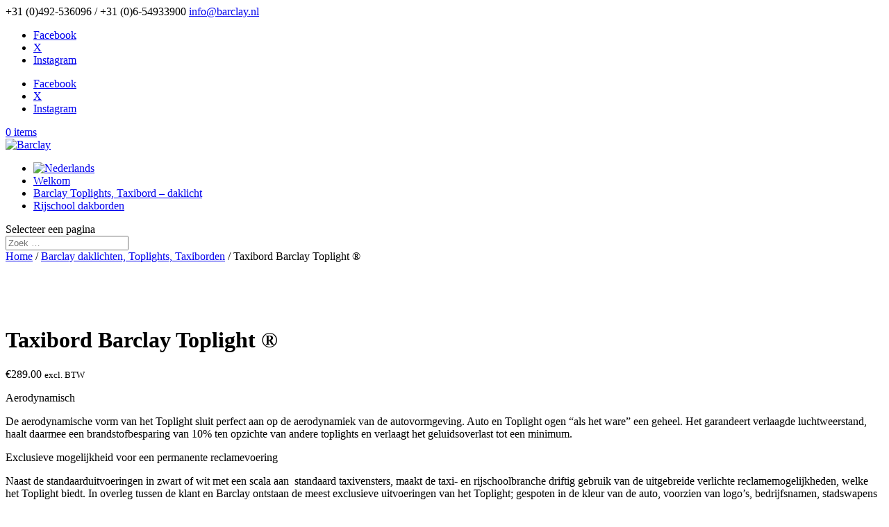

--- FILE ---
content_type: text/html; charset=UTF-8
request_url: https://barclay.nl/product/taxibord-barclay-toplight/
body_size: 23661
content:
<!DOCTYPE html>
<html lang="nl-NL">
<head>
	<meta charset="UTF-8" />
<script type="text/javascript">
/* <![CDATA[ */
var gform;gform||(document.addEventListener("gform_main_scripts_loaded",function(){gform.scriptsLoaded=!0}),document.addEventListener("gform/theme/scripts_loaded",function(){gform.themeScriptsLoaded=!0}),window.addEventListener("DOMContentLoaded",function(){gform.domLoaded=!0}),gform={domLoaded:!1,scriptsLoaded:!1,themeScriptsLoaded:!1,isFormEditor:()=>"function"==typeof InitializeEditor,callIfLoaded:function(o){return!(!gform.domLoaded||!gform.scriptsLoaded||!gform.themeScriptsLoaded&&!gform.isFormEditor()||(gform.isFormEditor()&&console.warn("The use of gform.initializeOnLoaded() is deprecated in the form editor context and will be removed in Gravity Forms 3.1."),o(),0))},initializeOnLoaded:function(o){gform.callIfLoaded(o)||(document.addEventListener("gform_main_scripts_loaded",()=>{gform.scriptsLoaded=!0,gform.callIfLoaded(o)}),document.addEventListener("gform/theme/scripts_loaded",()=>{gform.themeScriptsLoaded=!0,gform.callIfLoaded(o)}),window.addEventListener("DOMContentLoaded",()=>{gform.domLoaded=!0,gform.callIfLoaded(o)}))},hooks:{action:{},filter:{}},addAction:function(o,r,e,t){gform.addHook("action",o,r,e,t)},addFilter:function(o,r,e,t){gform.addHook("filter",o,r,e,t)},doAction:function(o){gform.doHook("action",o,arguments)},applyFilters:function(o){return gform.doHook("filter",o,arguments)},removeAction:function(o,r){gform.removeHook("action",o,r)},removeFilter:function(o,r,e){gform.removeHook("filter",o,r,e)},addHook:function(o,r,e,t,n){null==gform.hooks[o][r]&&(gform.hooks[o][r]=[]);var d=gform.hooks[o][r];null==n&&(n=r+"_"+d.length),gform.hooks[o][r].push({tag:n,callable:e,priority:t=null==t?10:t})},doHook:function(r,o,e){var t;if(e=Array.prototype.slice.call(e,1),null!=gform.hooks[r][o]&&((o=gform.hooks[r][o]).sort(function(o,r){return o.priority-r.priority}),o.forEach(function(o){"function"!=typeof(t=o.callable)&&(t=window[t]),"action"==r?t.apply(null,e):e[0]=t.apply(null,e)})),"filter"==r)return e[0]},removeHook:function(o,r,t,n){var e;null!=gform.hooks[o][r]&&(e=(e=gform.hooks[o][r]).filter(function(o,r,e){return!!(null!=n&&n!=o.tag||null!=t&&t!=o.priority)}),gform.hooks[o][r]=e)}});
/* ]]> */
</script>

<meta http-equiv="X-UA-Compatible" content="IE=edge">
	<link rel="pingback" href="https://barclay.nl/xmlrpc.php" />

	<script type="text/javascript">
		document.documentElement.className = 'js';
	</script>

	<link rel="preconnect" href="https://fonts.gstatic.com" crossorigin /><style id="et-divi-open-sans-inline-css">/* Original: https://fonts.googleapis.com/css?family=Open+Sans:300italic,400italic,600italic,700italic,800italic,400,300,600,700,800&#038;subset=latin,latin-ext&#038;display=swap *//* User Agent: Mozilla/5.0 (Unknown; Linux x86_64) AppleWebKit/538.1 (KHTML, like Gecko) Safari/538.1 Daum/4.1 */@font-face {font-family: 'Open Sans';font-style: italic;font-weight: 300;font-stretch: normal;font-display: swap;src: url(https://fonts.gstatic.com/s/opensans/v44/memQYaGs126MiZpBA-UFUIcVXSCEkx2cmqvXlWq8tWZ0Pw86hd0Rk5hkWV4exQ.ttf) format('truetype');}@font-face {font-family: 'Open Sans';font-style: italic;font-weight: 400;font-stretch: normal;font-display: swap;src: url(https://fonts.gstatic.com/s/opensans/v44/memQYaGs126MiZpBA-UFUIcVXSCEkx2cmqvXlWq8tWZ0Pw86hd0Rk8ZkWV4exQ.ttf) format('truetype');}@font-face {font-family: 'Open Sans';font-style: italic;font-weight: 600;font-stretch: normal;font-display: swap;src: url(https://fonts.gstatic.com/s/opensans/v44/memQYaGs126MiZpBA-UFUIcVXSCEkx2cmqvXlWq8tWZ0Pw86hd0RkxhjWV4exQ.ttf) format('truetype');}@font-face {font-family: 'Open Sans';font-style: italic;font-weight: 700;font-stretch: normal;font-display: swap;src: url(https://fonts.gstatic.com/s/opensans/v44/memQYaGs126MiZpBA-UFUIcVXSCEkx2cmqvXlWq8tWZ0Pw86hd0RkyFjWV4exQ.ttf) format('truetype');}@font-face {font-family: 'Open Sans';font-style: italic;font-weight: 800;font-stretch: normal;font-display: swap;src: url(https://fonts.gstatic.com/s/opensans/v44/memQYaGs126MiZpBA-UFUIcVXSCEkx2cmqvXlWq8tWZ0Pw86hd0Rk0ZjWV4exQ.ttf) format('truetype');}@font-face {font-family: 'Open Sans';font-style: normal;font-weight: 300;font-stretch: normal;font-display: swap;src: url(https://fonts.gstatic.com/s/opensans/v44/memSYaGs126MiZpBA-UvWbX2vVnXBbObj2OVZyOOSr4dVJWUgsiH0B4uaVc.ttf) format('truetype');}@font-face {font-family: 'Open Sans';font-style: normal;font-weight: 400;font-stretch: normal;font-display: swap;src: url(https://fonts.gstatic.com/s/opensans/v44/memSYaGs126MiZpBA-UvWbX2vVnXBbObj2OVZyOOSr4dVJWUgsjZ0B4uaVc.ttf) format('truetype');}@font-face {font-family: 'Open Sans';font-style: normal;font-weight: 600;font-stretch: normal;font-display: swap;src: url(https://fonts.gstatic.com/s/opensans/v44/memSYaGs126MiZpBA-UvWbX2vVnXBbObj2OVZyOOSr4dVJWUgsgH1x4uaVc.ttf) format('truetype');}@font-face {font-family: 'Open Sans';font-style: normal;font-weight: 700;font-stretch: normal;font-display: swap;src: url(https://fonts.gstatic.com/s/opensans/v44/memSYaGs126MiZpBA-UvWbX2vVnXBbObj2OVZyOOSr4dVJWUgsg-1x4uaVc.ttf) format('truetype');}@font-face {font-family: 'Open Sans';font-style: normal;font-weight: 800;font-stretch: normal;font-display: swap;src: url(https://fonts.gstatic.com/s/opensans/v44/memSYaGs126MiZpBA-UvWbX2vVnXBbObj2OVZyOOSr4dVJWUgshZ1x4uaVc.ttf) format('truetype');}/* User Agent: Mozilla/5.0 (Windows NT 6.1; WOW64; rv:27.0) Gecko/20100101 Firefox/27.0 */@font-face {font-family: 'Open Sans';font-style: italic;font-weight: 300;font-stretch: normal;font-display: swap;src: url(https://fonts.gstatic.com/l/font?kit=memQYaGs126MiZpBA-UFUIcVXSCEkx2cmqvXlWq8tWZ0Pw86hd0Rk5hkWV4exg&skey=743457fe2cc29280&v=v44) format('woff');}@font-face {font-family: 'Open Sans';font-style: italic;font-weight: 400;font-stretch: normal;font-display: swap;src: url(https://fonts.gstatic.com/l/font?kit=memQYaGs126MiZpBA-UFUIcVXSCEkx2cmqvXlWq8tWZ0Pw86hd0Rk8ZkWV4exg&skey=743457fe2cc29280&v=v44) format('woff');}@font-face {font-family: 'Open Sans';font-style: italic;font-weight: 600;font-stretch: normal;font-display: swap;src: url(https://fonts.gstatic.com/l/font?kit=memQYaGs126MiZpBA-UFUIcVXSCEkx2cmqvXlWq8tWZ0Pw86hd0RkxhjWV4exg&skey=743457fe2cc29280&v=v44) format('woff');}@font-face {font-family: 'Open Sans';font-style: italic;font-weight: 700;font-stretch: normal;font-display: swap;src: url(https://fonts.gstatic.com/l/font?kit=memQYaGs126MiZpBA-UFUIcVXSCEkx2cmqvXlWq8tWZ0Pw86hd0RkyFjWV4exg&skey=743457fe2cc29280&v=v44) format('woff');}@font-face {font-family: 'Open Sans';font-style: italic;font-weight: 800;font-stretch: normal;font-display: swap;src: url(https://fonts.gstatic.com/l/font?kit=memQYaGs126MiZpBA-UFUIcVXSCEkx2cmqvXlWq8tWZ0Pw86hd0Rk0ZjWV4exg&skey=743457fe2cc29280&v=v44) format('woff');}@font-face {font-family: 'Open Sans';font-style: normal;font-weight: 300;font-stretch: normal;font-display: swap;src: url(https://fonts.gstatic.com/l/font?kit=memSYaGs126MiZpBA-UvWbX2vVnXBbObj2OVZyOOSr4dVJWUgsiH0B4uaVQ&skey=62c1cbfccc78b4b2&v=v44) format('woff');}@font-face {font-family: 'Open Sans';font-style: normal;font-weight: 400;font-stretch: normal;font-display: swap;src: url(https://fonts.gstatic.com/l/font?kit=memSYaGs126MiZpBA-UvWbX2vVnXBbObj2OVZyOOSr4dVJWUgsjZ0B4uaVQ&skey=62c1cbfccc78b4b2&v=v44) format('woff');}@font-face {font-family: 'Open Sans';font-style: normal;font-weight: 600;font-stretch: normal;font-display: swap;src: url(https://fonts.gstatic.com/l/font?kit=memSYaGs126MiZpBA-UvWbX2vVnXBbObj2OVZyOOSr4dVJWUgsgH1x4uaVQ&skey=62c1cbfccc78b4b2&v=v44) format('woff');}@font-face {font-family: 'Open Sans';font-style: normal;font-weight: 700;font-stretch: normal;font-display: swap;src: url(https://fonts.gstatic.com/l/font?kit=memSYaGs126MiZpBA-UvWbX2vVnXBbObj2OVZyOOSr4dVJWUgsg-1x4uaVQ&skey=62c1cbfccc78b4b2&v=v44) format('woff');}@font-face {font-family: 'Open Sans';font-style: normal;font-weight: 800;font-stretch: normal;font-display: swap;src: url(https://fonts.gstatic.com/l/font?kit=memSYaGs126MiZpBA-UvWbX2vVnXBbObj2OVZyOOSr4dVJWUgshZ1x4uaVQ&skey=62c1cbfccc78b4b2&v=v44) format('woff');}/* User Agent: Mozilla/5.0 (Windows NT 6.3; rv:39.0) Gecko/20100101 Firefox/39.0 */@font-face {font-family: 'Open Sans';font-style: italic;font-weight: 300;font-stretch: normal;font-display: swap;src: url(https://fonts.gstatic.com/s/opensans/v44/memQYaGs126MiZpBA-UFUIcVXSCEkx2cmqvXlWq8tWZ0Pw86hd0Rk5hkWV4ewA.woff2) format('woff2');}@font-face {font-family: 'Open Sans';font-style: italic;font-weight: 400;font-stretch: normal;font-display: swap;src: url(https://fonts.gstatic.com/s/opensans/v44/memQYaGs126MiZpBA-UFUIcVXSCEkx2cmqvXlWq8tWZ0Pw86hd0Rk8ZkWV4ewA.woff2) format('woff2');}@font-face {font-family: 'Open Sans';font-style: italic;font-weight: 600;font-stretch: normal;font-display: swap;src: url(https://fonts.gstatic.com/s/opensans/v44/memQYaGs126MiZpBA-UFUIcVXSCEkx2cmqvXlWq8tWZ0Pw86hd0RkxhjWV4ewA.woff2) format('woff2');}@font-face {font-family: 'Open Sans';font-style: italic;font-weight: 700;font-stretch: normal;font-display: swap;src: url(https://fonts.gstatic.com/s/opensans/v44/memQYaGs126MiZpBA-UFUIcVXSCEkx2cmqvXlWq8tWZ0Pw86hd0RkyFjWV4ewA.woff2) format('woff2');}@font-face {font-family: 'Open Sans';font-style: italic;font-weight: 800;font-stretch: normal;font-display: swap;src: url(https://fonts.gstatic.com/s/opensans/v44/memQYaGs126MiZpBA-UFUIcVXSCEkx2cmqvXlWq8tWZ0Pw86hd0Rk0ZjWV4ewA.woff2) format('woff2');}@font-face {font-family: 'Open Sans';font-style: normal;font-weight: 300;font-stretch: normal;font-display: swap;src: url(https://fonts.gstatic.com/s/opensans/v44/memSYaGs126MiZpBA-UvWbX2vVnXBbObj2OVZyOOSr4dVJWUgsiH0B4uaVI.woff2) format('woff2');}@font-face {font-family: 'Open Sans';font-style: normal;font-weight: 400;font-stretch: normal;font-display: swap;src: url(https://fonts.gstatic.com/s/opensans/v44/memSYaGs126MiZpBA-UvWbX2vVnXBbObj2OVZyOOSr4dVJWUgsjZ0B4uaVI.woff2) format('woff2');}@font-face {font-family: 'Open Sans';font-style: normal;font-weight: 600;font-stretch: normal;font-display: swap;src: url(https://fonts.gstatic.com/s/opensans/v44/memSYaGs126MiZpBA-UvWbX2vVnXBbObj2OVZyOOSr4dVJWUgsgH1x4uaVI.woff2) format('woff2');}@font-face {font-family: 'Open Sans';font-style: normal;font-weight: 700;font-stretch: normal;font-display: swap;src: url(https://fonts.gstatic.com/s/opensans/v44/memSYaGs126MiZpBA-UvWbX2vVnXBbObj2OVZyOOSr4dVJWUgsg-1x4uaVI.woff2) format('woff2');}@font-face {font-family: 'Open Sans';font-style: normal;font-weight: 800;font-stretch: normal;font-display: swap;src: url(https://fonts.gstatic.com/s/opensans/v44/memSYaGs126MiZpBA-UvWbX2vVnXBbObj2OVZyOOSr4dVJWUgshZ1x4uaVI.woff2) format('woff2');}</style><meta name='robots' content='index, follow, max-image-preview:large, max-snippet:-1, max-video-preview:-1' />
<script type="text/javascript">
			let jqueryParams=[],jQuery=function(r){return jqueryParams=[...jqueryParams,r],jQuery},$=function(r){return jqueryParams=[...jqueryParams,r],$};window.jQuery=jQuery,window.$=jQuery;let customHeadScripts=!1;jQuery.fn=jQuery.prototype={},$.fn=jQuery.prototype={},jQuery.noConflict=function(r){if(window.jQuery)return jQuery=window.jQuery,$=window.jQuery,customHeadScripts=!0,jQuery.noConflict},jQuery.ready=function(r){jqueryParams=[...jqueryParams,r]},$.ready=function(r){jqueryParams=[...jqueryParams,r]},jQuery.load=function(r){jqueryParams=[...jqueryParams,r]},$.load=function(r){jqueryParams=[...jqueryParams,r]},jQuery.fn.ready=function(r){jqueryParams=[...jqueryParams,r]},$.fn.ready=function(r){jqueryParams=[...jqueryParams,r]};</script>
	<!-- This site is optimized with the Yoast SEO plugin v26.8 - https://yoast.com/product/yoast-seo-wordpress/ -->
	<title>Taxibord Barclay Toplight ® - Barclay</title>
	<meta name="description" content="Taxibord Barclay Toplight De aerodynamische vorm van het Toplight sluit perfect aan op de aerodynamiek van de autovormgeving. Auto en Toplight ogen" />
	<link rel="canonical" href="https://barclay.nl/product/taxibord-barclay-toplight/" />
	<meta property="og:locale" content="nl_NL" />
	<meta property="og:type" content="article" />
	<meta property="og:title" content="Taxibord Barclay Toplight ® - Barclay" />
	<meta property="og:description" content="Taxibord Barclay Toplight De aerodynamische vorm van het Toplight sluit perfect aan op de aerodynamiek van de autovormgeving. Auto en Toplight ogen" />
	<meta property="og:url" content="https://barclay.nl/product/taxibord-barclay-toplight/" />
	<meta property="og:site_name" content="Barclay" />
	<meta property="article:publisher" content="https://www.facebook.com/Barclay-Toplights-675657792538693/" />
	<meta property="article:modified_time" content="2022-11-11T10:04:26+00:00" />
	<meta property="og:image" content="https://barclay.nl/wp-content/uploads/2017/05/Barclay-Toplight-product.jpg" />
	<meta property="og:image:width" content="600" />
	<meta property="og:image:height" content="360" />
	<meta property="og:image:type" content="image/jpeg" />
	<meta name="twitter:card" content="summary_large_image" />
	<meta name="twitter:label1" content="Geschatte leestijd" />
	<meta name="twitter:data1" content="2 minuten" />
	<script type="application/ld+json" class="yoast-schema-graph">{"@context":"https://schema.org","@graph":[{"@type":"WebPage","@id":"https://barclay.nl/product/taxibord-barclay-toplight/","url":"https://barclay.nl/product/taxibord-barclay-toplight/","name":"Taxibord Barclay Toplight ® - Barclay","isPartOf":{"@id":"https://barclay.nl/#website"},"primaryImageOfPage":{"@id":"https://barclay.nl/product/taxibord-barclay-toplight/#primaryimage"},"image":{"@id":"https://barclay.nl/product/taxibord-barclay-toplight/#primaryimage"},"thumbnailUrl":"https://barclay.nl/wp-content/uploads/2017/05/Barclay-Toplight-product.jpg","datePublished":"2017-06-02T13:34:03+00:00","dateModified":"2022-11-11T10:04:26+00:00","description":"Taxibord Barclay Toplight De aerodynamische vorm van het Toplight sluit perfect aan op de aerodynamiek van de autovormgeving. Auto en Toplight ogen","breadcrumb":{"@id":"https://barclay.nl/product/taxibord-barclay-toplight/#breadcrumb"},"inLanguage":"nl-NL","potentialAction":[{"@type":"ReadAction","target":["https://barclay.nl/product/taxibord-barclay-toplight/"]}]},{"@type":"ImageObject","inLanguage":"nl-NL","@id":"https://barclay.nl/product/taxibord-barclay-toplight/#primaryimage","url":"https://barclay.nl/wp-content/uploads/2017/05/Barclay-Toplight-product.jpg","contentUrl":"https://barclay.nl/wp-content/uploads/2017/05/Barclay-Toplight-product.jpg","width":600,"height":360,"caption":"Barclay Toplights, daklicht - taxibord Barclay Toplight"},{"@type":"BreadcrumbList","@id":"https://barclay.nl/product/taxibord-barclay-toplight/#breadcrumb","itemListElement":[{"@type":"ListItem","position":1,"name":"Home","item":"https://barclay.nl/"},{"@type":"ListItem","position":2,"name":"Winkel","item":"https://barclay.nl/winkel/"},{"@type":"ListItem","position":3,"name":"Taxibord Barclay Toplight ®"}]},{"@type":"WebSite","@id":"https://barclay.nl/#website","url":"https://barclay.nl/","name":"Barclay","description":"Daklichten - Taxibord - Toplight Barclay- taxiborden-rijschool dakborden","publisher":{"@id":"https://barclay.nl/#organization"},"potentialAction":[{"@type":"SearchAction","target":{"@type":"EntryPoint","urlTemplate":"https://barclay.nl/?s={search_term_string}"},"query-input":{"@type":"PropertyValueSpecification","valueRequired":true,"valueName":"search_term_string"}}],"inLanguage":"nl-NL"},{"@type":"Organization","@id":"https://barclay.nl/#organization","name":"Barclay VOF","url":"https://barclay.nl/","logo":{"@type":"ImageObject","inLanguage":"nl-NL","@id":"https://barclay.nl/#/schema/logo/image/","url":"https://barclay.nl/wp-content/uploads/2017/05/Josien-van-Geffen-_DSC2141-30-29-maart-2017-verkleind-1.jpg","contentUrl":"https://barclay.nl/wp-content/uploads/2017/05/Josien-van-Geffen-_DSC2141-30-29-maart-2017-verkleind-1.jpg","width":1080,"height":393,"caption":"Barclay VOF"},"image":{"@id":"https://barclay.nl/#/schema/logo/image/"},"sameAs":["https://www.facebook.com/Barclay-Toplights-675657792538693/"]}]}</script>
	<!-- / Yoast SEO plugin. -->


<link rel="alternate" type="application/rss+xml" title="Barclay &raquo; feed" href="https://barclay.nl/feed/" />
<link rel="alternate" type="application/rss+xml" title="Barclay &raquo; reacties feed" href="https://barclay.nl/comments/feed/" />
<link rel="alternate" type="application/rss+xml" title="Barclay &raquo; Taxibord Barclay Toplight ® reacties feed" href="https://barclay.nl/product/taxibord-barclay-toplight/feed/" />
<link rel="alternate" title="oEmbed (JSON)" type="application/json+oembed" href="https://barclay.nl/wp-json/oembed/1.0/embed?url=https%3A%2F%2Fbarclay.nl%2Fproduct%2Ftaxibord-barclay-toplight%2F" />
<link rel="alternate" title="oEmbed (XML)" type="text/xml+oembed" href="https://barclay.nl/wp-json/oembed/1.0/embed?url=https%3A%2F%2Fbarclay.nl%2Fproduct%2Ftaxibord-barclay-toplight%2F&#038;format=xml" />
<meta content="Divi v.4.27.5" name="generator"/><link rel='stylesheet' id='wp-block-library-css' href='https://barclay.nl/wp-includes/css/dist/block-library/style.min.css?ver=6.9' type='text/css' media='all' />
<style id='global-styles-inline-css' type='text/css'>
:root{--wp--preset--aspect-ratio--square: 1;--wp--preset--aspect-ratio--4-3: 4/3;--wp--preset--aspect-ratio--3-4: 3/4;--wp--preset--aspect-ratio--3-2: 3/2;--wp--preset--aspect-ratio--2-3: 2/3;--wp--preset--aspect-ratio--16-9: 16/9;--wp--preset--aspect-ratio--9-16: 9/16;--wp--preset--color--black: #000000;--wp--preset--color--cyan-bluish-gray: #abb8c3;--wp--preset--color--white: #ffffff;--wp--preset--color--pale-pink: #f78da7;--wp--preset--color--vivid-red: #cf2e2e;--wp--preset--color--luminous-vivid-orange: #ff6900;--wp--preset--color--luminous-vivid-amber: #fcb900;--wp--preset--color--light-green-cyan: #7bdcb5;--wp--preset--color--vivid-green-cyan: #00d084;--wp--preset--color--pale-cyan-blue: #8ed1fc;--wp--preset--color--vivid-cyan-blue: #0693e3;--wp--preset--color--vivid-purple: #9b51e0;--wp--preset--gradient--vivid-cyan-blue-to-vivid-purple: linear-gradient(135deg,rgb(6,147,227) 0%,rgb(155,81,224) 100%);--wp--preset--gradient--light-green-cyan-to-vivid-green-cyan: linear-gradient(135deg,rgb(122,220,180) 0%,rgb(0,208,130) 100%);--wp--preset--gradient--luminous-vivid-amber-to-luminous-vivid-orange: linear-gradient(135deg,rgb(252,185,0) 0%,rgb(255,105,0) 100%);--wp--preset--gradient--luminous-vivid-orange-to-vivid-red: linear-gradient(135deg,rgb(255,105,0) 0%,rgb(207,46,46) 100%);--wp--preset--gradient--very-light-gray-to-cyan-bluish-gray: linear-gradient(135deg,rgb(238,238,238) 0%,rgb(169,184,195) 100%);--wp--preset--gradient--cool-to-warm-spectrum: linear-gradient(135deg,rgb(74,234,220) 0%,rgb(151,120,209) 20%,rgb(207,42,186) 40%,rgb(238,44,130) 60%,rgb(251,105,98) 80%,rgb(254,248,76) 100%);--wp--preset--gradient--blush-light-purple: linear-gradient(135deg,rgb(255,206,236) 0%,rgb(152,150,240) 100%);--wp--preset--gradient--blush-bordeaux: linear-gradient(135deg,rgb(254,205,165) 0%,rgb(254,45,45) 50%,rgb(107,0,62) 100%);--wp--preset--gradient--luminous-dusk: linear-gradient(135deg,rgb(255,203,112) 0%,rgb(199,81,192) 50%,rgb(65,88,208) 100%);--wp--preset--gradient--pale-ocean: linear-gradient(135deg,rgb(255,245,203) 0%,rgb(182,227,212) 50%,rgb(51,167,181) 100%);--wp--preset--gradient--electric-grass: linear-gradient(135deg,rgb(202,248,128) 0%,rgb(113,206,126) 100%);--wp--preset--gradient--midnight: linear-gradient(135deg,rgb(2,3,129) 0%,rgb(40,116,252) 100%);--wp--preset--font-size--small: 13px;--wp--preset--font-size--medium: 20px;--wp--preset--font-size--large: 36px;--wp--preset--font-size--x-large: 42px;--wp--preset--spacing--20: 0.44rem;--wp--preset--spacing--30: 0.67rem;--wp--preset--spacing--40: 1rem;--wp--preset--spacing--50: 1.5rem;--wp--preset--spacing--60: 2.25rem;--wp--preset--spacing--70: 3.38rem;--wp--preset--spacing--80: 5.06rem;--wp--preset--shadow--natural: 6px 6px 9px rgba(0, 0, 0, 0.2);--wp--preset--shadow--deep: 12px 12px 50px rgba(0, 0, 0, 0.4);--wp--preset--shadow--sharp: 6px 6px 0px rgba(0, 0, 0, 0.2);--wp--preset--shadow--outlined: 6px 6px 0px -3px rgb(255, 255, 255), 6px 6px rgb(0, 0, 0);--wp--preset--shadow--crisp: 6px 6px 0px rgb(0, 0, 0);}:root { --wp--style--global--content-size: 823px;--wp--style--global--wide-size: 1080px; }:where(body) { margin: 0; }.wp-site-blocks > .alignleft { float: left; margin-right: 2em; }.wp-site-blocks > .alignright { float: right; margin-left: 2em; }.wp-site-blocks > .aligncenter { justify-content: center; margin-left: auto; margin-right: auto; }:where(.is-layout-flex){gap: 0.5em;}:where(.is-layout-grid){gap: 0.5em;}.is-layout-flow > .alignleft{float: left;margin-inline-start: 0;margin-inline-end: 2em;}.is-layout-flow > .alignright{float: right;margin-inline-start: 2em;margin-inline-end: 0;}.is-layout-flow > .aligncenter{margin-left: auto !important;margin-right: auto !important;}.is-layout-constrained > .alignleft{float: left;margin-inline-start: 0;margin-inline-end: 2em;}.is-layout-constrained > .alignright{float: right;margin-inline-start: 2em;margin-inline-end: 0;}.is-layout-constrained > .aligncenter{margin-left: auto !important;margin-right: auto !important;}.is-layout-constrained > :where(:not(.alignleft):not(.alignright):not(.alignfull)){max-width: var(--wp--style--global--content-size);margin-left: auto !important;margin-right: auto !important;}.is-layout-constrained > .alignwide{max-width: var(--wp--style--global--wide-size);}body .is-layout-flex{display: flex;}.is-layout-flex{flex-wrap: wrap;align-items: center;}.is-layout-flex > :is(*, div){margin: 0;}body .is-layout-grid{display: grid;}.is-layout-grid > :is(*, div){margin: 0;}body{padding-top: 0px;padding-right: 0px;padding-bottom: 0px;padding-left: 0px;}:root :where(.wp-element-button, .wp-block-button__link){background-color: #32373c;border-width: 0;color: #fff;font-family: inherit;font-size: inherit;font-style: inherit;font-weight: inherit;letter-spacing: inherit;line-height: inherit;padding-top: calc(0.667em + 2px);padding-right: calc(1.333em + 2px);padding-bottom: calc(0.667em + 2px);padding-left: calc(1.333em + 2px);text-decoration: none;text-transform: inherit;}.has-black-color{color: var(--wp--preset--color--black) !important;}.has-cyan-bluish-gray-color{color: var(--wp--preset--color--cyan-bluish-gray) !important;}.has-white-color{color: var(--wp--preset--color--white) !important;}.has-pale-pink-color{color: var(--wp--preset--color--pale-pink) !important;}.has-vivid-red-color{color: var(--wp--preset--color--vivid-red) !important;}.has-luminous-vivid-orange-color{color: var(--wp--preset--color--luminous-vivid-orange) !important;}.has-luminous-vivid-amber-color{color: var(--wp--preset--color--luminous-vivid-amber) !important;}.has-light-green-cyan-color{color: var(--wp--preset--color--light-green-cyan) !important;}.has-vivid-green-cyan-color{color: var(--wp--preset--color--vivid-green-cyan) !important;}.has-pale-cyan-blue-color{color: var(--wp--preset--color--pale-cyan-blue) !important;}.has-vivid-cyan-blue-color{color: var(--wp--preset--color--vivid-cyan-blue) !important;}.has-vivid-purple-color{color: var(--wp--preset--color--vivid-purple) !important;}.has-black-background-color{background-color: var(--wp--preset--color--black) !important;}.has-cyan-bluish-gray-background-color{background-color: var(--wp--preset--color--cyan-bluish-gray) !important;}.has-white-background-color{background-color: var(--wp--preset--color--white) !important;}.has-pale-pink-background-color{background-color: var(--wp--preset--color--pale-pink) !important;}.has-vivid-red-background-color{background-color: var(--wp--preset--color--vivid-red) !important;}.has-luminous-vivid-orange-background-color{background-color: var(--wp--preset--color--luminous-vivid-orange) !important;}.has-luminous-vivid-amber-background-color{background-color: var(--wp--preset--color--luminous-vivid-amber) !important;}.has-light-green-cyan-background-color{background-color: var(--wp--preset--color--light-green-cyan) !important;}.has-vivid-green-cyan-background-color{background-color: var(--wp--preset--color--vivid-green-cyan) !important;}.has-pale-cyan-blue-background-color{background-color: var(--wp--preset--color--pale-cyan-blue) !important;}.has-vivid-cyan-blue-background-color{background-color: var(--wp--preset--color--vivid-cyan-blue) !important;}.has-vivid-purple-background-color{background-color: var(--wp--preset--color--vivid-purple) !important;}.has-black-border-color{border-color: var(--wp--preset--color--black) !important;}.has-cyan-bluish-gray-border-color{border-color: var(--wp--preset--color--cyan-bluish-gray) !important;}.has-white-border-color{border-color: var(--wp--preset--color--white) !important;}.has-pale-pink-border-color{border-color: var(--wp--preset--color--pale-pink) !important;}.has-vivid-red-border-color{border-color: var(--wp--preset--color--vivid-red) !important;}.has-luminous-vivid-orange-border-color{border-color: var(--wp--preset--color--luminous-vivid-orange) !important;}.has-luminous-vivid-amber-border-color{border-color: var(--wp--preset--color--luminous-vivid-amber) !important;}.has-light-green-cyan-border-color{border-color: var(--wp--preset--color--light-green-cyan) !important;}.has-vivid-green-cyan-border-color{border-color: var(--wp--preset--color--vivid-green-cyan) !important;}.has-pale-cyan-blue-border-color{border-color: var(--wp--preset--color--pale-cyan-blue) !important;}.has-vivid-cyan-blue-border-color{border-color: var(--wp--preset--color--vivid-cyan-blue) !important;}.has-vivid-purple-border-color{border-color: var(--wp--preset--color--vivid-purple) !important;}.has-vivid-cyan-blue-to-vivid-purple-gradient-background{background: var(--wp--preset--gradient--vivid-cyan-blue-to-vivid-purple) !important;}.has-light-green-cyan-to-vivid-green-cyan-gradient-background{background: var(--wp--preset--gradient--light-green-cyan-to-vivid-green-cyan) !important;}.has-luminous-vivid-amber-to-luminous-vivid-orange-gradient-background{background: var(--wp--preset--gradient--luminous-vivid-amber-to-luminous-vivid-orange) !important;}.has-luminous-vivid-orange-to-vivid-red-gradient-background{background: var(--wp--preset--gradient--luminous-vivid-orange-to-vivid-red) !important;}.has-very-light-gray-to-cyan-bluish-gray-gradient-background{background: var(--wp--preset--gradient--very-light-gray-to-cyan-bluish-gray) !important;}.has-cool-to-warm-spectrum-gradient-background{background: var(--wp--preset--gradient--cool-to-warm-spectrum) !important;}.has-blush-light-purple-gradient-background{background: var(--wp--preset--gradient--blush-light-purple) !important;}.has-blush-bordeaux-gradient-background{background: var(--wp--preset--gradient--blush-bordeaux) !important;}.has-luminous-dusk-gradient-background{background: var(--wp--preset--gradient--luminous-dusk) !important;}.has-pale-ocean-gradient-background{background: var(--wp--preset--gradient--pale-ocean) !important;}.has-electric-grass-gradient-background{background: var(--wp--preset--gradient--electric-grass) !important;}.has-midnight-gradient-background{background: var(--wp--preset--gradient--midnight) !important;}.has-small-font-size{font-size: var(--wp--preset--font-size--small) !important;}.has-medium-font-size{font-size: var(--wp--preset--font-size--medium) !important;}.has-large-font-size{font-size: var(--wp--preset--font-size--large) !important;}.has-x-large-font-size{font-size: var(--wp--preset--font-size--x-large) !important;}
/*# sourceURL=global-styles-inline-css */
</style>

<link rel='stylesheet' id='wp-components-css' href='https://barclay.nl/wp-includes/css/dist/components/style.min.css?ver=6.9' type='text/css' media='all' />
<link rel='stylesheet' id='wp-preferences-css' href='https://barclay.nl/wp-includes/css/dist/preferences/style.min.css?ver=6.9' type='text/css' media='all' />
<link rel='stylesheet' id='wp-block-editor-css' href='https://barclay.nl/wp-includes/css/dist/block-editor/style.min.css?ver=6.9' type='text/css' media='all' />
<link rel='stylesheet' id='popup-maker-block-library-style-css' href='https://barclay.nl/wp-content/plugins/popup-maker/dist/packages/block-library-style.css?ver=dbea705cfafe089d65f1' type='text/css' media='all' />
<link rel='stylesheet' id='wpdm-fonticon-css' href='https://barclay.nl/wp-content/plugins/download-manager/assets/wpdm-iconfont/css/wpdm-icons.css?ver=6.9' type='text/css' media='all' />
<link rel='stylesheet' id='wpdm-front-css' href='https://barclay.nl/wp-content/plugins/download-manager/assets/css/front.min.css?ver=3.3.46' type='text/css' media='all' />
<link rel='stylesheet' id='wpdm-front-dark-css' href='https://barclay.nl/wp-content/plugins/download-manager/assets/css/front-dark.min.css?ver=3.3.46' type='text/css' media='all' />
<link rel='stylesheet' id='photoswipe-css' href='https://barclay.nl/wp-content/plugins/woocommerce/assets/css/photoswipe/photoswipe.min.css?ver=10.4.3' type='text/css' media='all' />
<link rel='stylesheet' id='photoswipe-default-skin-css' href='https://barclay.nl/wp-content/plugins/woocommerce/assets/css/photoswipe/default-skin/default-skin.min.css?ver=10.4.3' type='text/css' media='all' />
<link rel='stylesheet' id='woocommerce-layout-css' href='https://barclay.nl/wp-content/plugins/woocommerce/assets/css/woocommerce-layout.css?ver=10.4.3' type='text/css' media='all' />
<link rel='stylesheet' id='woocommerce-smallscreen-css' href='https://barclay.nl/wp-content/plugins/woocommerce/assets/css/woocommerce-smallscreen.css?ver=10.4.3' type='text/css' media='only screen and (max-width: 768px)' />
<link rel='stylesheet' id='woocommerce-general-css' href='https://barclay.nl/wp-content/plugins/woocommerce/assets/css/woocommerce.css?ver=10.4.3' type='text/css' media='all' />
<style id='woocommerce-inline-inline-css' type='text/css'>
.woocommerce form .form-row .required { visibility: visible; }
/*# sourceURL=woocommerce-inline-inline-css */
</style>
<link rel='stylesheet' id='wpml-legacy-horizontal-list-0-css' href='https://barclay.nl/wp-content/plugins/sitepress-multilingual-cms/templates/language-switchers/legacy-list-horizontal/style.min.css?ver=1' type='text/css' media='all' />
<style id='wpml-legacy-horizontal-list-0-inline-css' type='text/css'>
.wpml-ls-statics-footer a, .wpml-ls-statics-footer .wpml-ls-sub-menu a, .wpml-ls-statics-footer .wpml-ls-sub-menu a:link, .wpml-ls-statics-footer li:not(.wpml-ls-current-language) .wpml-ls-link, .wpml-ls-statics-footer li:not(.wpml-ls-current-language) .wpml-ls-link:link {color:#444444;background-color:#ffffff;}.wpml-ls-statics-footer .wpml-ls-sub-menu a:hover,.wpml-ls-statics-footer .wpml-ls-sub-menu a:focus, .wpml-ls-statics-footer .wpml-ls-sub-menu a:link:hover, .wpml-ls-statics-footer .wpml-ls-sub-menu a:link:focus {color:#000000;background-color:#eeeeee;}.wpml-ls-statics-footer .wpml-ls-current-language > a {color:#444444;background-color:#ffffff;}.wpml-ls-statics-footer .wpml-ls-current-language:hover>a, .wpml-ls-statics-footer .wpml-ls-current-language>a:focus {color:#000000;background-color:#eeeeee;}
/*# sourceURL=wpml-legacy-horizontal-list-0-inline-css */
</style>
<link rel='stylesheet' id='wpml-menu-item-0-css' href='https://barclay.nl/wp-content/plugins/sitepress-multilingual-cms/templates/language-switchers/menu-item/style.min.css?ver=1' type='text/css' media='all' />
<style id='wpml-menu-item-0-inline-css' type='text/css'>
li.wpml-ls-menu-item ul li a {width: auto;}
/*# sourceURL=wpml-menu-item-0-inline-css */
</style>
<link rel='stylesheet' id='mollie-applepaydirect-css' href='https://barclay.nl/wp-content/plugins/mollie-payments-for-woocommerce/public/css/mollie-applepaydirect.min.css?ver=1769156099' type='text/css' media='screen' />
<link rel='stylesheet' id='wc-gravityforms-product-addons-css' href='https://barclay.nl/wp-content/plugins/woocommerce-gravityforms-product-addons/assets/css/frontend.css?ver=6.9' type='text/css' media='all' />
<link rel='stylesheet' id='gforms_reset_css-css' href='https://barclay.nl/wp-content/plugins/gravityforms/legacy/css/formreset.min.css?ver=2.9.25' type='text/css' media='all' />
<link rel='stylesheet' id='gforms_formsmain_css-css' href='https://barclay.nl/wp-content/plugins/gravityforms/legacy/css/formsmain.min.css?ver=2.9.25' type='text/css' media='all' />
<link rel='stylesheet' id='gforms_ready_class_css-css' href='https://barclay.nl/wp-content/plugins/gravityforms/legacy/css/readyclass.min.css?ver=2.9.25' type='text/css' media='all' />
<link rel='stylesheet' id='gforms_browsers_css-css' href='https://barclay.nl/wp-content/plugins/gravityforms/legacy/css/browsers.min.css?ver=2.9.25' type='text/css' media='all' />
<link rel='stylesheet' id='divi-style-pum-css' href='https://barclay.nl/wp-content/themes/Divi/style-static.min.css?ver=4.27.5' type='text/css' media='all' />
<script type="text/javascript" src="https://barclay.nl/wp-includes/js/jquery/jquery.min.js?ver=3.7.1" id="jquery-core-js"></script>
<script type="text/javascript" src="https://barclay.nl/wp-includes/js/jquery/jquery-migrate.min.js?ver=3.4.1" id="jquery-migrate-js"></script>
<script type="text/javascript" id="jquery-js-after">
/* <![CDATA[ */
jqueryParams.length&&$.each(jqueryParams,function(e,r){if("function"==typeof r){var n=String(r);n.replace("$","jQuery");var a=new Function("return "+n)();$(document).ready(a)}});
//# sourceURL=jquery-js-after
/* ]]> */
</script>
<script type="text/javascript" src="https://barclay.nl/wp-content/plugins/download-manager/assets/js/wpdm.min.js?ver=6.9" id="wpdm-frontend-js-js"></script>
<script type="text/javascript" id="wpdm-frontjs-js-extra">
/* <![CDATA[ */
var wpdm_url = {"home":"https://barclay.nl/","site":"https://barclay.nl/","ajax":"https://barclay.nl/wp-admin/admin-ajax.php"};
var wpdm_js = {"spinner":"\u003Ci class=\"wpdm-icon wpdm-sun wpdm-spin\"\u003E\u003C/i\u003E","client_id":"43b25bb2aa131a61f95fe0d67e1b3968"};
var wpdm_strings = {"pass_var":"Wachtwoord geverifieerd!","pass_var_q":"Klik op de volgende knop om te beginnen met downloaden.","start_dl":"Start download"};
//# sourceURL=wpdm-frontjs-js-extra
/* ]]> */
</script>
<script type="text/javascript" src="https://barclay.nl/wp-content/plugins/download-manager/assets/js/front.min.js?ver=3.3.46" id="wpdm-frontjs-js"></script>
<script type="text/javascript" src="https://barclay.nl/wp-content/plugins/woocommerce/assets/js/jquery-blockui/jquery.blockUI.min.js?ver=2.7.0-wc.10.4.3" id="wc-jquery-blockui-js" defer="defer" data-wp-strategy="defer"></script>
<script type="text/javascript" id="wc-add-to-cart-js-extra">
/* <![CDATA[ */
var wc_add_to_cart_params = {"ajax_url":"/wp-admin/admin-ajax.php","wc_ajax_url":"/?wc-ajax=%%endpoint%%","i18n_view_cart":"Bekijk winkelwagen","cart_url":"https://barclay.nl/winkelwagen/","is_cart":"","cart_redirect_after_add":"yes"};
//# sourceURL=wc-add-to-cart-js-extra
/* ]]> */
</script>
<script type="text/javascript" src="https://barclay.nl/wp-content/plugins/woocommerce/assets/js/frontend/add-to-cart.min.js?ver=10.4.3" id="wc-add-to-cart-js" defer="defer" data-wp-strategy="defer"></script>
<script type="text/javascript" src="https://barclay.nl/wp-content/plugins/woocommerce/assets/js/zoom/jquery.zoom.min.js?ver=1.7.21-wc.10.4.3" id="wc-zoom-js" defer="defer" data-wp-strategy="defer"></script>
<script type="text/javascript" src="https://barclay.nl/wp-content/plugins/woocommerce/assets/js/flexslider/jquery.flexslider.min.js?ver=2.7.2-wc.10.4.3" id="wc-flexslider-js" defer="defer" data-wp-strategy="defer"></script>
<script type="text/javascript" src="https://barclay.nl/wp-content/plugins/woocommerce/assets/js/photoswipe/photoswipe.min.js?ver=4.1.1-wc.10.4.3" id="wc-photoswipe-js" defer="defer" data-wp-strategy="defer"></script>
<script type="text/javascript" src="https://barclay.nl/wp-content/plugins/woocommerce/assets/js/photoswipe/photoswipe-ui-default.min.js?ver=4.1.1-wc.10.4.3" id="wc-photoswipe-ui-default-js" defer="defer" data-wp-strategy="defer"></script>
<script type="text/javascript" id="wc-single-product-js-extra">
/* <![CDATA[ */
var wc_single_product_params = {"i18n_required_rating_text":"Selecteer een waardering","i18n_rating_options":["1 van de 5 sterren","2 van de 5 sterren","3 van de 5 sterren","4 van de 5 sterren","5 van de 5 sterren"],"i18n_product_gallery_trigger_text":"Afbeeldinggalerij in volledig scherm bekijken","review_rating_required":"yes","flexslider":{"rtl":false,"animation":"slide","smoothHeight":true,"directionNav":false,"controlNav":"thumbnails","slideshow":false,"animationSpeed":500,"animationLoop":false,"allowOneSlide":false},"zoom_enabled":"1","zoom_options":[],"photoswipe_enabled":"1","photoswipe_options":{"shareEl":false,"closeOnScroll":false,"history":false,"hideAnimationDuration":0,"showAnimationDuration":0},"flexslider_enabled":"1"};
//# sourceURL=wc-single-product-js-extra
/* ]]> */
</script>
<script type="text/javascript" src="https://barclay.nl/wp-content/plugins/woocommerce/assets/js/frontend/single-product.min.js?ver=10.4.3" id="wc-single-product-js" defer="defer" data-wp-strategy="defer"></script>
<script type="text/javascript" src="https://barclay.nl/wp-content/plugins/woocommerce/assets/js/js-cookie/js.cookie.min.js?ver=2.1.4-wc.10.4.3" id="wc-js-cookie-js" defer="defer" data-wp-strategy="defer"></script>
<script type="text/javascript" id="woocommerce-js-extra">
/* <![CDATA[ */
var woocommerce_params = {"ajax_url":"/wp-admin/admin-ajax.php","wc_ajax_url":"/?wc-ajax=%%endpoint%%","i18n_password_show":"Wachtwoord weergeven","i18n_password_hide":"Wachtwoord verbergen"};
//# sourceURL=woocommerce-js-extra
/* ]]> */
</script>
<script type="text/javascript" src="https://barclay.nl/wp-content/plugins/woocommerce/assets/js/frontend/woocommerce.min.js?ver=10.4.3" id="woocommerce-js" defer="defer" data-wp-strategy="defer"></script>
<script type="text/javascript" defer='defer' src="https://barclay.nl/wp-content/plugins/gravityforms/js/jquery.json.min.js?ver=2.9.25" id="gform_json-js"></script>
<script type="text/javascript" id="gform_gravityforms-js-extra">
/* <![CDATA[ */
var gf_global = {"gf_currency_config":{"name":"Euro","symbol_left":"","symbol_right":"&#8364;","symbol_padding":" ","thousand_separator":".","decimal_separator":",","decimals":2,"code":"EUR"},"base_url":"https://barclay.nl/wp-content/plugins/gravityforms","number_formats":[],"spinnerUrl":"https://barclay.nl/wp-content/plugins/gravityforms/images/spinner.svg","version_hash":"bfed49c1aef76a34bcc0bf01e9bc936d","strings":{"newRowAdded":"Nieuwe rij toegevoegd.","rowRemoved":"Rij verwijderd","formSaved":"Het formulier is opgeslagen. De inhoud bevat de link om terug te keren en het formulier in te vullen."}};
var gform_i18n = {"datepicker":{"days":{"monday":"Ma","tuesday":"Di","wednesday":"Wo","thursday":"Do","friday":"Vr","saturday":"Za","sunday":"Zo"},"months":{"january":"Januari","february":"Februari","march":"Maart","april":"April","may":"Mei","june":"Juni","july":"Juli","august":"Augustus","september":"September","october":"Oktober","november":"November","december":"December"},"firstDay":1,"iconText":"Selecteer een datum"}};
var gf_legacy_multi = {"8":"1"};
var gform_gravityforms = {"strings":{"invalid_file_extension":"Dit bestandstype is niet toegestaan. Moet \u00e9\u00e9n van de volgende zijn:","delete_file":"Dit bestand verwijderen","in_progress":"in behandeling","file_exceeds_limit":"Bestand overschrijdt limiet bestandsgrootte","illegal_extension":"Dit type bestand is niet toegestaan.","max_reached":"Maximale aantal bestanden bereikt","unknown_error":"Er was een probleem bij het opslaan van het bestand op de server","currently_uploading":"Wacht tot het uploaden is voltooid","cancel":"Annuleren","cancel_upload":"Deze upload annuleren","cancelled":"Geannuleerd","error":"Fout","message":"Bericht"},"vars":{"images_url":"https://barclay.nl/wp-content/plugins/gravityforms/images"}};
//# sourceURL=gform_gravityforms-js-extra
/* ]]> */
</script>
<script type="text/javascript" id="gform_gravityforms-js-before">
/* <![CDATA[ */

//# sourceURL=gform_gravityforms-js-before
/* ]]> */
</script>
<script type="text/javascript" defer='defer' src="https://barclay.nl/wp-content/plugins/gravityforms/js/gravityforms.min.js?ver=2.9.25" id="gform_gravityforms-js"></script>
<script type="text/javascript" id="gform_conditional_logic-js-extra">
/* <![CDATA[ */
var gf_legacy = {"is_legacy":"1"};
//# sourceURL=gform_conditional_logic-js-extra
/* ]]> */
</script>
<script type="text/javascript" defer='defer' src="https://barclay.nl/wp-content/plugins/gravityforms/js/conditional_logic.min.js?ver=2.9.25" id="gform_conditional_logic-js"></script>
<script type="text/javascript" defer='defer' src="https://barclay.nl/wp-content/plugins/gravityforms/assets/js/dist/utils.min.js?ver=48a3755090e76a154853db28fc254681" id="gform_gravityforms_utils-js"></script>
<script type="text/javascript" src="https://barclay.nl/wp-content/plugins/woocommerce/assets/js/accounting/accounting.min.js?ver=0.4.2" id="wc-accounting-js"></script>
<script type="text/javascript" id="accounting-js-extra">
/* <![CDATA[ */
var accounting_params = {"mon_decimal_point":"."};
//# sourceURL=accounting-js-extra
/* ]]> */
</script>
<script type="text/javascript" id="wc-gravityforms-product-addons-js-extra">
/* <![CDATA[ */
var wc_gravityforms_params = {"currency_format_num_decimals":"2","currency_format_symbol":"\u20ac","currency_format_decimal_sep":".","currency_format_thousand_sep":",","currency_format":"%s%v","prices":{"589":289},"price_suffix":{"589":" \u003Csmall class=\"woocommerce-price-suffix\"\u003Eexcl. BTW\u003C/small\u003E"},"use_ajax":{"589":false},"use_anchors":"1","initialize_file_uploader":""};
//# sourceURL=wc-gravityforms-product-addons-js-extra
/* ]]> */
</script>
<script type="text/javascript" src="https://barclay.nl/wp-content/plugins/woocommerce-gravityforms-product-addons/assets/js/gravityforms-product-addons.js?ver=3.6.8" id="wc-gravityforms-product-addons-js"></script>
<link rel="https://api.w.org/" href="https://barclay.nl/wp-json/" /><link rel="alternate" title="JSON" type="application/json" href="https://barclay.nl/wp-json/wp/v2/product/589" /><link rel="EditURI" type="application/rsd+xml" title="RSD" href="https://barclay.nl/xmlrpc.php?rsd" />
<meta name="generator" content="WordPress 6.9" />
<meta name="generator" content="WooCommerce 10.4.3" />
<link rel='shortlink' href='https://barclay.nl/?p=589' />
<meta name="generator" content="WPML ver:4.8.6 stt:38,1,3;" />
<style type="text/css">dd ul.bulleted {  float:none;clear:both; }</style><meta name="viewport" content="width=device-width, initial-scale=1.0, maximum-scale=1.0, user-scalable=0" />	<noscript><style>.woocommerce-product-gallery{ opacity: 1 !important; }</style></noscript>
	<style type="text/css" id="custom-background-css">
body.custom-background { background-color: #ffffff; }
</style>
	<meta name="google-site-verification" content="k-m-6oNFNGJKLjaaWlvIQ3ie4ixECh5JyHwrwJEfo0E">

<link rel="icon" href="https://barclay.nl/wp-content/uploads/2025/01/cropped-icoon-kopie-2-32x32.png" sizes="32x32" />
<link rel="icon" href="https://barclay.nl/wp-content/uploads/2025/01/cropped-icoon-kopie-2-192x192.png" sizes="192x192" />
<link rel="apple-touch-icon" href="https://barclay.nl/wp-content/uploads/2025/01/cropped-icoon-kopie-2-180x180.png" />
<meta name="msapplication-TileImage" content="https://barclay.nl/wp-content/uploads/2025/01/cropped-icoon-kopie-2-270x270.png" />
<link rel="stylesheet" id="et-divi-customizer-global-cached-inline-styles" href="https://barclay.nl/wp-content/et-cache/global/et-divi-customizer-global.min.css?ver=1769167400" /><meta name="generator" content="WordPress Download Manager 3.3.46" />
                <style>
        /* WPDM Link Template Styles */        </style>
                <style>

            :root {
                --color-primary: #4a8eff;
                --color-primary-rgb: 74, 142, 255;
                --color-primary-hover: #5998ff;
                --color-primary-active: #3281ff;
                --clr-sec: #6c757d;
                --clr-sec-rgb: 108, 117, 125;
                --clr-sec-hover: #6c757d;
                --clr-sec-active: #6c757d;
                --color-secondary: #6c757d;
                --color-secondary-rgb: 108, 117, 125;
                --color-secondary-hover: #6c757d;
                --color-secondary-active: #6c757d;
                --color-success: #018e11;
                --color-success-rgb: 1, 142, 17;
                --color-success-hover: #0aad01;
                --color-success-active: #0c8c01;
                --color-info: #2CA8FF;
                --color-info-rgb: 44, 168, 255;
                --color-info-hover: #2CA8FF;
                --color-info-active: #2CA8FF;
                --color-warning: #FFB236;
                --color-warning-rgb: 255, 178, 54;
                --color-warning-hover: #FFB236;
                --color-warning-active: #FFB236;
                --color-danger: #ff5062;
                --color-danger-rgb: 255, 80, 98;
                --color-danger-hover: #ff5062;
                --color-danger-active: #ff5062;
                --color-green: #30b570;
                --color-blue: #0073ff;
                --color-purple: #8557D3;
                --color-red: #ff5062;
                --color-muted: rgba(69, 89, 122, 0.6);
                --wpdm-font: "Sen", -apple-system, BlinkMacSystemFont, "Segoe UI", Roboto, Helvetica, Arial, sans-serif, "Apple Color Emoji", "Segoe UI Emoji", "Segoe UI Symbol";
            }

            .wpdm-download-link.btn.btn-primary {
                border-radius: 4px;
            }


        </style>
        <link rel='stylesheet' id='wc-blocks-style-css' href='https://barclay.nl/wp-content/plugins/woocommerce/assets/client/blocks/wc-blocks.css?ver=wc-10.4.3' type='text/css' media='all' />
</head>
<body class="wp-singular product-template-default single single-product postid-589 custom-background wp-theme-Divi theme-Divi woocommerce woocommerce-page woocommerce-no-js et_pb_button_helper_class et_fixed_nav et_show_nav et_secondary_nav_enabled et_secondary_nav_two_panels et_primary_nav_dropdown_animation_flip et_secondary_nav_dropdown_animation_fade et_header_style_centered et_pb_footer_columns1 et_boxed_layout et_cover_background et_pb_gutter osx et_pb_gutters3 et_smooth_scroll et_no_sidebar et_divi_theme et-db">
	<div id="page-container">

					<div id="top-header">
			<div class="container clearfix">

			
				<div id="et-info">
									<span id="et-info-phone">+31 (0)492-536096  /  +31 (0)6-54933900</span>
				
									<a href="mailto:info@barclay.nl"><span id="et-info-email">info@barclay.nl</span></a>
				
				<ul class="et-social-icons">

	<li class="et-social-icon et-social-facebook">
		<a href="https://www.facebook.com/Barclay-Toplights-675657792538693/" class="icon">
			<span>Facebook</span>
		</a>
	</li>
	<li class="et-social-icon et-social-twitter">
		<a href="http://twitter.com/BarclayToplight" class="icon">
			<span>X</span>
		</a>
	</li>
	<li class="et-social-icon et-social-instagram">
		<a href="https://www.instagram.com/dakborden_by_barclay/?hl=nl" class="icon">
			<span>Instagram</span>
		</a>
	</li>

</ul>				</div>

			
				<div id="et-secondary-menu">
				<div class="et_duplicate_social_icons">
								<ul class="et-social-icons">

	<li class="et-social-icon et-social-facebook">
		<a href="https://www.facebook.com/Barclay-Toplights-675657792538693/" class="icon">
			<span>Facebook</span>
		</a>
	</li>
	<li class="et-social-icon et-social-twitter">
		<a href="http://twitter.com/BarclayToplight" class="icon">
			<span>X</span>
		</a>
	</li>
	<li class="et-social-icon et-social-instagram">
		<a href="https://www.instagram.com/dakborden_by_barclay/?hl=nl" class="icon">
			<span>Instagram</span>
		</a>
	</li>

</ul>
							</div><a href="https://barclay.nl/winkelwagen/" class="et-cart-info">
				<span>0 items</span>
			</a>				</div>

			</div>
		</div>
		
	
			<header id="main-header" data-height-onload="98">
			<div class="container clearfix et_menu_container">
							<div class="logo_container">
					<span class="logo_helper"></span>
					<a href="https://barclay.nl/">
						<img src="https://barclay.nl/wp-content/uploads/2017/07/nicole-150.png" width="150" height="71" alt="Barclay" id="logo" data-height-percentage="60" />
					</a>
				</div>
							<div id="et-top-navigation" data-height="98" data-fixed-height="40">
											<nav id="top-menu-nav">
						<ul id="top-menu" class="nav"><li id="menu-item-wpml-ls-126-nl" class="menu-item wpml-ls-slot-126 wpml-ls-item wpml-ls-item-nl wpml-ls-current-language wpml-ls-menu-item wpml-ls-first-item wpml-ls-last-item menu-item-type-wpml_ls_menu_item menu-item-object-wpml_ls_menu_item menu-item-wpml-ls-126-nl"><a href="https://barclay.nl/product/taxibord-barclay-toplight/" role="menuitem"><img
            class="wpml-ls-flag"
            src="https://barclay.nl/wp-content/plugins/sitepress-multilingual-cms/res/flags/nl.png"
            alt="Nederlands"
            
            
    /></a></li>
<li id="menu-item-4980" class="menu-item menu-item-type-post_type menu-item-object-page menu-item-home menu-item-4980"><a href="https://barclay.nl/">Welkom</a></li>
<li id="menu-item-4915" class="menu-item menu-item-type-post_type menu-item-object-page menu-item-4915"><a href="https://barclay.nl/barclay-toplights-taxibord-daklicht/">Barclay Toplights, Taxibord – daklicht</a></li>
<li id="menu-item-4914" class="menu-item menu-item-type-post_type menu-item-object-page menu-item-4914"><a href="https://barclay.nl/rijschool-dakborden/">Rijschool dakborden</a></li>
</ul>						</nav>
					
					
					
											<div id="et_top_search">
							<span id="et_search_icon"></span>
						</div>
					
					<div id="et_mobile_nav_menu">
				<div class="mobile_nav closed">
					<span class="select_page">Selecteer een pagina</span>
					<span class="mobile_menu_bar mobile_menu_bar_toggle"></span>
				</div>
			</div>				</div> <!-- #et-top-navigation -->
			</div> <!-- .container -->
						<div class="et_search_outer">
				<div class="container et_search_form_container">
					<form role="search" method="get" class="et-search-form" action="https://barclay.nl/">
					<input type="search" class="et-search-field" placeholder="Zoek &hellip;" value="" name="s" title="Zoek naar:" /><input type='hidden' name='lang' value='nl' />					</form>
					<span class="et_close_search_field"></span>
				</div>
			</div>
					</header> <!-- #main-header -->
			<div id="et-main-area">
	
	
		<div id="main-content">
			<div class="container">
				<div id="content-area" class="clearfix">
					<div id="left-area"><nav class="woocommerce-breadcrumb" aria-label="Breadcrumb"><a href="https://barclay.nl">Home</a>&nbsp;&#47;&nbsp;<a href="https://barclay.nl/product-categorie/barclay-toplights-taxiborden-daklichten/">Barclay daklichten, Toplights, Taxiborden</a>&nbsp;&#47;&nbsp;Taxibord Barclay Toplight ®</nav>
					
			<div class="woocommerce-notices-wrapper"></div><div id="product-589" class="product type-product post-589 status-publish first instock product_cat-barclay-toplights-taxiborden-daklichten product_tag-barclay product_tag-daklicht-toplight product_tag-taxi product_tag-taxibord-toplight product_tag-toplight has-post-thumbnail taxable shipping-taxable purchasable product-type-simple">

	<div class="clearfix"><div class="woocommerce-product-gallery woocommerce-product-gallery--with-images woocommerce-product-gallery--columns-4 images" data-columns="4" style="opacity: 0; transition: opacity .25s ease-in-out;">
	<div class="woocommerce-product-gallery__wrapper">
		<div data-thumb="https://barclay.nl/wp-content/uploads/2017/05/Barclay-Toplight-product-100x100.jpg" data-thumb-alt="Barclay Toplights, daklicht - taxibord Barclay Toplight" data-thumb-srcset=""  data-thumb-sizes="(max-width: 100px) 100vw, 100px" class="woocommerce-product-gallery__image"><a href="https://barclay.nl/wp-content/uploads/2017/05/Barclay-Toplight-product.jpg"><img width="510" height="306" src="https://barclay.nl/wp-content/uploads/2017/05/Barclay-Toplight-product-510x306.jpg" class="wp-post-image" alt="Barclay Toplights, daklicht - taxibord Barclay Toplight" data-caption="" data-src="https://barclay.nl/wp-content/uploads/2017/05/Barclay-Toplight-product.jpg" data-large_image="https://barclay.nl/wp-content/uploads/2017/05/Barclay-Toplight-product.jpg" data-large_image_width="600" data-large_image_height="360" decoding="async" fetchpriority="high" srcset="https://barclay.nl/wp-content/uploads/2017/05/Barclay-Toplight-product-510x306.jpg 510w, https://barclay.nl/wp-content/uploads/2017/05/Barclay-Toplight-product.jpg 600w" sizes="(max-width: 510px) 100vw, 510px" /></a></div><div data-thumb="https://barclay.nl/wp-content/uploads/2017/05/bizon5-460-100x100.jpg" data-thumb-alt="Barclay Toplight" data-thumb-srcset="https://barclay.nl/wp-content/uploads/2017/05/bizon5-460-100x100.jpg 100w, https://barclay.nl/wp-content/uploads/2017/05/bizon5-460-150x150.jpg 150w"  data-thumb-sizes="(max-width: 100px) 100vw, 100px" class="woocommerce-product-gallery__image"><a href="https://barclay.nl/wp-content/uploads/2017/05/bizon5-460.jpg"><img width="460" height="305" src="https://barclay.nl/wp-content/uploads/2017/05/bizon5-460.jpg" class="" alt="Barclay Toplight" data-caption="" data-src="https://barclay.nl/wp-content/uploads/2017/05/bizon5-460.jpg" data-large_image="https://barclay.nl/wp-content/uploads/2017/05/bizon5-460.jpg" data-large_image_width="460" data-large_image_height="305" decoding="async" srcset="https://barclay.nl/wp-content/uploads/2017/05/bizon5-460.jpg 460w, https://barclay.nl/wp-content/uploads/2017/05/bizon5-460-300x199.jpg 300w" sizes="(max-width: 460px) 100vw, 460px" /></a></div><div data-thumb="https://barclay.nl/wp-content/uploads/2017/05/bizon2-460-100x100.jpg" data-thumb-alt="Barclay Toplight" data-thumb-srcset="https://barclay.nl/wp-content/uploads/2017/05/bizon2-460-100x100.jpg 100w, https://barclay.nl/wp-content/uploads/2017/05/bizon2-460-150x150.jpg 150w"  data-thumb-sizes="(max-width: 100px) 100vw, 100px" class="woocommerce-product-gallery__image"><a href="https://barclay.nl/wp-content/uploads/2017/05/bizon2-460.jpg"><img width="460" height="305" src="https://barclay.nl/wp-content/uploads/2017/05/bizon2-460.jpg" class="" alt="Barclay Toplight" data-caption="" data-src="https://barclay.nl/wp-content/uploads/2017/05/bizon2-460.jpg" data-large_image="https://barclay.nl/wp-content/uploads/2017/05/bizon2-460.jpg" data-large_image_width="460" data-large_image_height="305" decoding="async" srcset="https://barclay.nl/wp-content/uploads/2017/05/bizon2-460.jpg 460w, https://barclay.nl/wp-content/uploads/2017/05/bizon2-460-300x199.jpg 300w" sizes="(max-width: 460px) 100vw, 460px" /></a></div><div data-thumb="https://barclay.nl/wp-content/uploads/2017/05/bizon-460-100x100.jpg" data-thumb-alt="Barclay Toplight" data-thumb-srcset="https://barclay.nl/wp-content/uploads/2017/05/bizon-460-100x100.jpg 100w, https://barclay.nl/wp-content/uploads/2017/05/bizon-460-150x150.jpg 150w"  data-thumb-sizes="(max-width: 100px) 100vw, 100px" class="woocommerce-product-gallery__image"><a href="https://barclay.nl/wp-content/uploads/2017/05/bizon-460.jpg"><img width="459" height="305" src="https://barclay.nl/wp-content/uploads/2017/05/bizon-460.jpg" class="" alt="Barclay Toplight" data-caption="" data-src="https://barclay.nl/wp-content/uploads/2017/05/bizon-460.jpg" data-large_image="https://barclay.nl/wp-content/uploads/2017/05/bizon-460.jpg" data-large_image_width="459" data-large_image_height="305" decoding="async" loading="lazy" srcset="https://barclay.nl/wp-content/uploads/2017/05/bizon-460.jpg 459w, https://barclay.nl/wp-content/uploads/2017/05/bizon-460-300x199.jpg 300w" sizes="(max-width: 459px) 100vw, 459px" /></a></div>	</div>
</div>

	<div class="summary entry-summary">
		<h1 class="product_title entry-title">Taxibord Barclay Toplight ®</h1><p class="price"><span class="woocommerce-Price-amount amount"><bdi><span class="woocommerce-Price-currencySymbol">&euro;</span>289.00</bdi></span> <small class="woocommerce-price-suffix">excl. BTW</small></p>
<div class="woocommerce-product-details__short-description">
	<p>Aerodynamisch</p>
<p>De aerodynamische vorm van het Toplight sluit perfect aan op de aerodynamiek van de autovormgeving. Auto en Toplight ogen “als het ware” een geheel. Het garandeert verlaagde luchtweerstand, haalt daarmee een brandstofbesparing van 10% ten opzichte van andere toplights en verlaagt het geluidsoverlast tot een minimum.</p>
<p>Exclusieve mogelijkheid voor een permanente reclamevoering</p>
<p>Naast de standaarduitvoeringen in zwart of wit met een scala aan  standaard taxivensters, maakt de taxi- en rijschoolbranche driftig gebruik van de uitgebreide verlichte reclamemogelijkheden, welke het Toplight biedt. In overleg tussen de klant en Barclay ontstaan de meest exclusieve uitvoeringen van het Toplight; gespoten in de kleur van de auto, voorzien van logo’s, bedrijfsnamen, stadswapens enz.</p>
<h3>Opties</h3>
<p>De meest gebruikte mogelijkheden voor onze daklichten kunt u hieronder kiezen.</p>
<p>Voor uitgebreidere teksten en logo’s neem <a href="https://barclay.nl/contact/?v=796834e7a283">contact </a>met ons op of vul het <a href="https://barclay.nl/offerte-aanvraag-barclay-toplight/?v=796834e7a283">offerte aanvraag formulier</a> in.</p>
<hr />
<p>&nbsp;</p>
</div>

	<div class="gform_wrapper">
	<form class="cart" action="https://barclay.nl/product/taxibord-barclay-toplight/" method="post" enctype='multipart/form-data'>
		<input type="hidden" id="_wpnonce" name="_wpnonce" value="e3f62de8fa" /><input type="hidden" name="_wp_http_referer" value="/product/taxibord-barclay-toplight/" />
                                <div class="gform_variation_wrapper">
                
                
                <input type="hidden" name="wc_gforms_product_id" value="589" />
                <input type="hidden" name="product_id" value="589" />

                                                        <a id="_form_8" href="#_form_8" class="gform_anchor "></a>
                
                
                
                
                <div class='gf_browser_chrome gform_wrapper gform_legacy_markup_wrapper gform-theme--no-framework' data-form-theme='legacy' data-form-index='0' id='gform_wrapper_8' style='display:none'>
                        <div class='gform-body gform_body'><ul id='gform_fields_8' class='gform_fields left_label form_sublabel_above description_below validation_below'><li id="field_8_23" class="gfield gfield--type-honeypot gform_validation_container field_sublabel_above gfield--has-description field_description_below field_validation_below gfield_visibility_visible"  ><label class='gfield_label gform-field-label' for='input_8_23'>X/Twitter</label><div class='ginput_container'><input name='input_23' id='input_8_23' type='text' value='' autocomplete='new-password'/></div><div class='gfield_description' id='gfield_description_8_23'>Dit veld is bedoeld voor validatiedoeleinden en moet niet worden gewijzigd.</div></li><li id="field_8_15" class="gfield gfield--type-product gfield--input-type-hiddenproduct gform_hidden gfield_price gfield_price_8_15 gfield_product_8_15 gfield_hidden_product field_sublabel_above gfield--no-description field_description_below field_validation_below gfield_visibility_visible"  ><label class='gfield_label gform-field-label gfield_label_before_complex' for='input_8_15_1'>Toplight</label><div class='ginput_container ginput_container_product_price_hidden'><input type='hidden' name='input_15.3' value='1' id='ginput_quantity_8_15' class='gform_hidden' /><input type='hidden' name='input_15.1' value='Toplight' class='gform_hidden' /><input name='input_15.2' id='ginput_base_price_8_15' type='hidden' value='0,00 &#8364;' class='gform_hidden ginput_amount' /></div></li><li id="field_8_2" class="gfield gfield--type-option gfield--input-type-select gfield_price gfield_price_8_15 gfield_option_8_15 gfield_contains_required field_sublabel_above gfield--no-description field_description_below field_validation_below gfield_visibility_visible"  ><label class='gfield_label gform-field-label' for='input_8_2'>Bevestiging<span class="gfield_required"><span class="gfield_required gfield_required_asterisk">*</span></span></label><div class='ginput_container ginput_container_select'><select name='input_2' id='input_8_2' class='large gfield_select' tabindex='1'   aria-required="true" aria-invalid="false" ><option value='Maak een keuze|0' >Maak een keuze</option><option value='Standaard (Beugel)|0' >Standaard (Beugel)</option><option value='Magneetbevestiging|59' >Magneetbevestiging</option></select></div></li><li id="field_8_8" class="gfield gfield--type-option gfield--input-type-select gfield_price gfield_price_8_15 gfield_option_8_15 gfield_contains_required field_sublabel_above gfield--no-description field_description_below field_validation_below gfield_visibility_visible"  ><label class='gfield_label gform-field-label' for='input_8_8'>Kleur body<span class="gfield_required"><span class="gfield_required gfield_required_asterisk">*</span></span></label><div class='ginput_container ginput_container_select'><select name='input_8' id='input_8_8' class='large gfield_select' tabindex='2'   aria-required="true" aria-invalid="false" ><option value='maak een keuze|0' >maak een keuze</option><option value='Zwart|0' >Zwart</option><option value='Wit|0' >Wit</option><option value='Eigen kleur|99' >Eigen kleur</option></select></div></li><li id="field_8_4" class="gfield gfield--type-textarea field_sublabel_above gfield--no-description field_description_below field_validation_below gfield_visibility_visible"  ><label class='gfield_label gform-field-label' for='input_8_4'>Vul de kleur hierin</label><div class='ginput_container ginput_container_textarea'><textarea name='input_4' id='input_8_4' class='textarea medium' tabindex='3'   placeholder='bijvoorbeeld: Mercedes 775 iridium zilver'  aria-invalid="false"   rows='10' cols='50'></textarea></div></li><li id="field_8_7" class="gfield gfield--type-option gfield--input-type-select gfield_price gfield_price_8_15 gfield_option_8_15 gfield_contains_required field_sublabel_above gfield--no-description field_description_below field_validation_below gfield_visibility_visible"  ><label class='gfield_label gform-field-label' for='input_8_7'>Kleur ruit<span class="gfield_required"><span class="gfield_required gfield_required_asterisk">*</span></span></label><div class='ginput_container ginput_container_select'><select name='input_7' id='input_8_7' class='large gfield_select' tabindex='4'   aria-required="true" aria-invalid="false" ><option value='Maak een keuze|0' >Maak een keuze</option><option value='Wit|0' >Wit</option><option value='Geel|0' >Geel</option><option value='Blauw|0' >Blauw</option></select></div></li><li id="field_8_18" class="gfield gfield--type-textarea gfield_contains_required field_sublabel_above gfield--no-description field_description_below field_validation_below gfield_visibility_visible"  ><label class='gfield_label gform-field-label' for='input_8_18'>Merk auto<span class="gfield_required"><span class="gfield_required gfield_required_asterisk">*</span></span></label><div class='ginput_container ginput_container_textarea'><textarea name='input_18' id='input_8_18' class='textarea small' tabindex='5'   placeholder='Bijvoorbeeld: Volkswagen' aria-required="true" aria-invalid="false"   rows='10' cols='50'></textarea></div></li><li id="field_8_20" class="gfield gfield--type-textarea gfield_contains_required field_sublabel_above gfield--no-description field_description_below field_validation_below gfield_visibility_visible"  ><label class='gfield_label gform-field-label' for='input_8_20'>Type auto<span class="gfield_required"><span class="gfield_required gfield_required_asterisk">*</span></span></label><div class='ginput_container ginput_container_textarea'><textarea name='input_20' id='input_8_20' class='textarea small' tabindex='6'   placeholder='Bijvoorbeeld: Passat' aria-required="true" aria-invalid="false"   rows='10' cols='50'></textarea></div></li><li id="field_8_19" class="gfield gfield--type-radio gfield--type-choice gfield_contains_required field_sublabel_above gfield--no-description field_description_below field_validation_below gfield_visibility_visible"  ><label class='gfield_label gform-field-label' >Maak u keuze<span class="gfield_required"><span class="gfield_required gfield_required_asterisk">*</span></span></label><div class='ginput_container ginput_container_radio'><ul class='gfield_radio' id='input_8_19'>
			<li class='gchoice gchoice_8_19_0'>
				<input name='input_19' type='radio' value='Stationwagen'  id='choice_8_19_0' tabindex='7'   />
				<label for='choice_8_19_0' id='label_8_19_0' class='gform-field-label gform-field-label--type-inline'>Stationwagen</label>
			</li>
			<li class='gchoice gchoice_8_19_1'>
				<input name='input_19' type='radio' value='Sedan'  id='choice_8_19_1' tabindex='8'   />
				<label for='choice_8_19_1' id='label_8_19_1' class='gform-field-label gform-field-label--type-inline'>Sedan</label>
			</li></ul></div></li><li id="field_8_17" class="gfield gfield--type-option gfield--input-type-select gfield_price gfield_price_8_15 gfield_option_8_15 gfield_contains_required field_sublabel_above gfield--no-description field_description_below field_validation_below gfield_visibility_visible"  ><label class='gfield_label gform-field-label' for='input_8_17'>Accu<span class="gfield_required"><span class="gfield_required gfield_required_asterisk">*</span></span></label><div class='ginput_container ginput_container_select'><select name='input_17' id='input_8_17' class='large gfield_select' tabindex='9'   aria-required="true" aria-invalid="false" ><option value='Maak een keuze|0' >Maak een keuze</option><option value='Accu + lader|49' >Accu + lader</option><option value='Geen accu nodig|0' >Geen accu nodig</option></select></div></li><li id="field_8_22" class="gfield gfield--type-option gfield--input-type-select gfield--width-full gfield_price gfield_price_8_15 gfield_option_8_15 gfield_contains_required field_sublabel_above gfield--no-description field_description_below field_validation_below gfield_visibility_visible"  ><label class='gfield_label gform-field-label' for='input_8_22'>Magneten<span class="gfield_required"><span class="gfield_required gfield_required_asterisk">*</span></span></label><div class='ginput_container ginput_container_select'><select name='input_22' id='input_8_22' class='large gfield_select' tabindex='10'   aria-required="true" aria-invalid="false" ><option value='Maak een keuze|0' >Maak een keuze</option><option value='Standaard 2 stuks magneten 125 km p/uur  0,00|0' >Standaard 2 stuks magneten 125 km p/uur  0,00</option><option value='Extra magneet 150 km p/uur|10' >Extra magneet 150 km p/uur</option></select></div></li><li id="field_8_21" class="gfield gfield--type-option gfield--input-type-select gfield_price gfield_price_8_15 gfield_option_8_15 gfield_contains_required field_sublabel_above gfield--no-description field_description_below field_validation_below gfield_visibility_visible"  ><label class='gfield_label gform-field-label' for='input_8_21'>Magneet ringen<span class="gfield_required"><span class="gfield_required gfield_required_asterisk">*</span></span></label><div class='ginput_container ginput_container_select'><select name='input_21' id='input_8_21' class='large gfield_select' tabindex='11'   aria-required="true" aria-invalid="false" ><option value='Maak een keuze|0' >Maak een keuze</option><option value='Magneet ringen (2 stuks)|30' >Magneet ringen (2 stuks)</option><option value='Magneet ringen (3 stuks)|45' >Magneet ringen (3 stuks)</option><option value='Geen magneet ringen|0' >Geen magneet ringen</option></select></div></li><li id="field_8_9" class="gfield gfield--type-option gfield--input-type-select gfield_price gfield_price_8_15 gfield_option_8_15 gfield_contains_required field_sublabel_above gfield--no-description field_description_below field_validation_below gfield_visibility_visible"  ><label class='gfield_label gform-field-label' for='input_8_9'>Belettering<span class="gfield_required"><span class="gfield_required gfield_required_asterisk">*</span></span></label><div class='ginput_container ginput_container_select'><select name='input_9' id='input_8_9' class='large gfield_select' tabindex='12'   aria-required="true" aria-invalid="false" ><option value='Maak een keuze|0' >Maak een keuze</option><option value='Tekst &quot;TAXI&quot;|0' >Tekst &quot;TAXI&quot;</option><option value='Blanco|0' >Blanco</option><option value='Eigen tekst|59' >Eigen tekst</option></select></div></li><li id="field_8_10" class="gfield gfield--type-textarea field_sublabel_above gfield--no-description field_description_below field_validation_below gfield_visibility_visible"  ><label class='gfield_label gform-field-label' for='input_8_10'>Eigen tekst</label><div class='ginput_container ginput_container_textarea'><textarea name='input_10' id='input_8_10' class='textarea medium' tabindex='13'   placeholder='Bijvoorbeeld voorkant tekst - Taxi Jansen Achterkant tekst - 06-......'  aria-invalid="false"   rows='10' cols='50'></textarea></div></li><li id="field_8_16" class="gfield gfield--type-total gfield_price gfield_price_8_ gfield_total gfield_total_8_ field_sublabel_above gfield--no-description field_description_below field_validation_below gfield_visibility_visible"  aria-atomic="true" aria-live="polite" ><label class='gfield_label gform-field-label' for='input_8_16'>Totaal</label><div class='ginput_container ginput_container_total'>
							<span class='ginput_total ginput_total_8'>0,00 &#8364;</span>
							<input type='hidden' name='input_16' id='input_8_16' class='gform_hidden'/>
						</div></li></ul></div>
        <div class='gform-footer gform_footer left_label'>  
            <input type='hidden' class='gform_hidden' name='gform_submission_method' data-js='gform_submission_method_8' value='postback' />
            <input type='hidden' class='gform_hidden' name='gform_theme' data-js='gform_theme_8' id='gform_theme_8' value='legacy' />
            <input type='hidden' class='gform_hidden' name='gform_style_settings' data-js='gform_style_settings_8' id='gform_style_settings_8' value='' />
            <input type='hidden' class='gform_hidden' name='is_submit_8' value='1' />
            <input type='hidden' class='gform_hidden' name='gform_old_submit' value='8' />
            
            <input type='hidden' class='gform_hidden' name='gform_unique_id' value='' />
            <input type='hidden' class='gform_hidden' name='state_8' value='[base64]' />
            <input type='hidden' autocomplete='off' class='gform_hidden' name='gform_target_page_number_8' id='gform_target_page_number_8' value='0' />
            <input type='hidden' autocomplete='off' class='gform_hidden' name='gform_source_page_number_8' id='gform_source_page_number_8' value='1' />
            <input type='hidden' name='gform_field_values' value='' />
            
        </div>
                        
                        </div><script type="text/javascript">
/* <![CDATA[ */
 gform.initializeOnLoaded( function() {gformInitSpinner( 8, 'https://barclay.nl/wp-content/plugins/gravityforms/images/spinner.svg', true );jQuery('#gform_ajax_frame_8').on('load',function(){var contents = jQuery(this).contents().find('*').html();var is_postback = contents.indexOf('GF_AJAX_POSTBACK') >= 0;if(!is_postback){return;}var form_content = jQuery(this).contents().find('#gform_wrapper_8');var is_confirmation = jQuery(this).contents().find('#gform_confirmation_wrapper_8').length > 0;var is_redirect = contents.indexOf('gformRedirect(){') >= 0;var is_form = form_content.length > 0 && ! is_redirect && ! is_confirmation;var mt = parseInt(jQuery('html').css('margin-top'), 10) + parseInt(jQuery('body').css('margin-top'), 10) + 100;if(is_form){form_content.find('form').css('opacity', 0);jQuery('#gform_wrapper_8').html(form_content.html());if(form_content.hasClass('gform_validation_error')){jQuery('#gform_wrapper_8').addClass('gform_validation_error');} else {jQuery('#gform_wrapper_8').removeClass('gform_validation_error');}setTimeout( function() { /* delay the scroll by 50 milliseconds to fix a bug in chrome */  }, 50 );if(window['gformInitDatepicker']) {gformInitDatepicker();}if(window['gformInitPriceFields']) {gformInitPriceFields();}var current_page = jQuery('#gform_source_page_number_8').val();gformInitSpinner( 8, 'https://barclay.nl/wp-content/plugins/gravityforms/images/spinner.svg', true );jQuery(document).trigger('gform_page_loaded', [8, current_page]);window['gf_submitting_8'] = false;}else if(!is_redirect){var confirmation_content = jQuery(this).contents().find('.GF_AJAX_POSTBACK').html();if(!confirmation_content){confirmation_content = contents;}jQuery('#gform_wrapper_8').replaceWith(confirmation_content);jQuery(document).trigger('gform_confirmation_loaded', [8]);window['gf_submitting_8'] = false;wp.a11y.speak(jQuery('#gform_confirmation_message_8').text());}else{jQuery('#gform_8').append(contents);if(window['gformRedirect']) {gformRedirect();}}jQuery(document).trigger("gform_pre_post_render", [{ formId: "8", currentPage: "current_page", abort: function() { this.preventDefault(); } }]);        if (event && event.defaultPrevented) {                return;        }        const gformWrapperDiv = document.getElementById( "gform_wrapper_8" );        if ( gformWrapperDiv ) {            const visibilitySpan = document.createElement( "span" );            visibilitySpan.id = "gform_visibility_test_8";            gformWrapperDiv.insertAdjacentElement( "afterend", visibilitySpan );        }        const visibilityTestDiv = document.getElementById( "gform_visibility_test_8" );        let postRenderFired = false;        function triggerPostRender() {            if ( postRenderFired ) {                return;            }            postRenderFired = true;            gform.core.triggerPostRenderEvents( 8, current_page );            if ( visibilityTestDiv ) {                visibilityTestDiv.parentNode.removeChild( visibilityTestDiv );            }        }        function debounce( func, wait, immediate ) {            var timeout;            return function() {                var context = this, args = arguments;                var later = function() {                    timeout = null;                    if ( !immediate ) func.apply( context, args );                };                var callNow = immediate && !timeout;                clearTimeout( timeout );                timeout = setTimeout( later, wait );                if ( callNow ) func.apply( context, args );            };        }        const debouncedTriggerPostRender = debounce( function() {            triggerPostRender();        }, 200 );        if ( visibilityTestDiv && visibilityTestDiv.offsetParent === null ) {            const observer = new MutationObserver( ( mutations ) => {                mutations.forEach( ( mutation ) => {                    if ( mutation.type === 'attributes' && visibilityTestDiv.offsetParent !== null ) {                        debouncedTriggerPostRender();                        observer.disconnect();                    }                });            });            observer.observe( document.body, {                attributes: true,                childList: false,                subtree: true,                attributeFilter: [ 'style', 'class' ],            });        } else {            triggerPostRender();        }    } );} ); 
/* ]]> */
</script>
<input type="hidden" id="_gform_submit_nonce_8" name="_gform_submit_nonce_8" value="9cc09152ec" /><input type="hidden" name="_wp_http_referer" value="/product/taxibord-barclay-toplight/" />
                <input type="hidden" name="wc_gforms_product_type" id="wc_gforms_product_type" value="simple" />
                <input type="hidden" name="gform_form_id" id="gform_form_id" value="8" />
                <input type="hidden" id="woocommerce_get_action" value="" />
                <input type="hidden" id="woocommerce_product_base_price" value="289" />
                <input type="hidden" name="wc_gforms_form_id" value="8" />
                <input type="hidden" name="wc_gforms_current_page" value="1" />
                <input type="hidden" name="wc_gforms_max_page" value="0" />
                <input type="hidden" name="wc_gforms_next_page" value="0" />
                <input type="hidden" name="wc_gforms_previous_page" value="0" />

			        <script>


            gform.addFilter('gform_product_total', function (total, formId) {
                const product_id = jQuery("input[name=product_id]").val();
                if (wc_gravityforms_params.use_ajax[product_id]) {
                    return update_dynamic_price_ajax(total, formId);
                } else {
                    return update_dynamic_price(total, formId);
                }
            });

        </script>
		
							        <div class="product_totals">
            <ul id="gform_totals_8"
                class="gform_fields left_label description_below">
                <li class="gfield wcgfpa_subtotal" style="display:none !important;" >
                    <label class="gfield_label">Subtotal</label>
                    <div class="ginput_container">
                        <span class="formattedBasePrice ginput_total"></span>
                    </div>
                </li>
                <li class="gfield wcgfpa_options_total"  >
                    <label class="gfield_label">Totaal opties</label>
                    <div class="ginput_container">
                        <span class="formattedVariationTotal ginput_total"></span>
                    </div>
                </li>
                <li class="gfield wcgfpa_grand_total"  >
                    <p class="price">
                        Totaal inclusief daklicht                        <span class="formattedTotalPrice ginput_total"></span>
                    </p>
                </li>
            </ul>
        </div>
						                    <style>
                        .single_variation .price {
                            display: none !important;
                        }
                    </style>
							
			</div><input type="hidden" name="add-to-cart" value="589" /><div class="clear"></div>
		<div class="quantity">
		<label class="screen-reader-text" for="quantity_6973cb345c347">Taxibord Barclay Toplight ® aantal</label>
	<input
		type="number"
				id="quantity_6973cb345c347"
		class="input-text qty text"
		name="quantity"
		value="1"
		aria-label="Productaantal"
				min="1"
							step="1"
			placeholder=""
			inputmode="numeric"
			autocomplete="off"
			/>
	</div>

		<button type="submit" name="add-to-cart" value="589" class="single_add_to_cart_button button alt">Toevoegen aan winkelwagen</button>

			</form>

	</div>
<div class="product_meta">

	
	
		<span class="sku_wrapper">Artikelnummer: <span class="sku">106</span></span>

	
	<span class="posted_in">Categorie: <a href="https://barclay.nl/product-categorie/barclay-toplights-taxiborden-daklichten/" rel="tag">Barclay daklichten, Toplights, Taxiborden</a></span>
	<span class="tagged_as">Tags: <a href="https://barclay.nl/product-tag/barclay/" rel="tag">barclay</a>, <a href="https://barclay.nl/product-tag/daklicht-toplight/" rel="tag">daklicht toplight</a>, <a href="https://barclay.nl/product-tag/taxi/" rel="tag">taxi</a>, <a href="https://barclay.nl/product-tag/taxibord-toplight/" rel="tag">Taxibord Toplight</a>, <a href="https://barclay.nl/product-tag/toplight/" rel="tag">toplight</a></span>
	
</div>
	</div>

	</div>
	<div class="woocommerce-tabs wc-tabs-wrapper">
		<ul class="tabs wc-tabs" role="tablist">
							<li role="presentation" class="description_tab" id="tab-title-description">
					<a href="#tab-description" role="tab" aria-controls="tab-description">
						Beschrijving					</a>
				</li>
							<li role="presentation" class="reviews_tab" id="tab-title-reviews">
					<a href="#tab-reviews" role="tab" aria-controls="tab-reviews">
						Beoordelingen (0)					</a>
				</li>
					</ul>
					<div class="woocommerce-Tabs-panel woocommerce-Tabs-panel--description panel entry-content wc-tab" id="tab-description" role="tabpanel" aria-labelledby="tab-title-description">
				
	<h2>Beschrijving</h2>

<h3>Barclay Toplight®</h3>
<h3>Informatie</h3>
<ul>
<li>Mooier en egaler licht</li>
<li>Hoge kwaliteit</li>
<li>Lager stroomverbruik</li>
<li>Aerodynamisch</li>
<li>Voorzien van LED-verlichting</li>
<li>Eenvoudige montage d.m.v. magneten</li>
<li>Wasstraatbestendig</li>
<li>In vrijwel alle kleurcombinaties leverbaar</li>
<li>Levertijd tussen 2 – 7 werkdagen + verzenddagen</li>
</ul>
<h3>Afmetingen</h3>
<ul>
<li>Breedte 60 cm</li>
</ul>
<h3>Materialen</h3>
<ul>
<li>De Baby Barclay is een hoogwaardig product gemaakt van de beste materialen</li>
<li>UV gestabiliseerde class A polycarbonaat</li>
<li>Roestvrijstaal</li>
<li>De Baby Barclay is slijt- en slagvast net als ‘de grote broer’</li>
</ul>
<h3>Accu</h3>
<p>Voor een meerprijs van € 49,- kan Barclay uw daklicht uitvoeren met een oplaadbare 12 Volt li-ion accu met bijbehorende oplader.De accu heeft een oplaadtijd van 6 uur en een brandtijd van minimaal 12 uur bij continu gebruik, meer dan voldoende dus om een volledige nachtdienst te branden. Door middel van een aan/uit schakelaar kan de verlichting eenvoudig bediend worden.</p>
<h3>Prijzen</h3>
<ul>
<li>Vanaf € 289,00 excl. BTW</li>
<li>Vanaf 5 stuks gelden er andere prijzen, deze zijn op aanvraag</li>
</ul>
<h3>Type auto</h3>
<ul>
<li>Leverbaar voor praktisch elk automerk/autotype</li>
</ul>
<h3>Magneten</h3>
<p>Standaard 2 magneten tot 125 km per uur bijgeleverd</p>
<p>extra sterke magneten, tot 150 km per uur, kun je los bijbestellen.</p>
<p>Aerodynamisch</p>
<p>De aerodynamische vorm van het Taxibord Barclay Toplight sluit perfect aan op de aerodynamiek van de autovormgeving. Auto en Toplight ogen “als het ware” een geheel. Het garandeert verlaagde luchtweerstand, haalt daarmee een brandstofbesparing van 10% ten opzichte van andere toplights en verlaagt het geluidsoverlast tot een minimum.</p>
<p>Exclusieve mogelijkheid voor een permanente reclamevoering</p>
<p>Naast de standaarduitvoeringen van het Taxibord Barclay Toplight, in zwart of wit met een scala aan  standaard taxivensters, maakt de taxi- en rijschoolbranche driftig gebruik van de uitgebreide verlichte reclamemogelijkheden, welke het Toplight biedt. In overleg tussen de klant en Barclay ontstaan de meest exclusieve uitvoeringen van het Toplight; gespoten in de kleur van de auto, voorzien van logo’s, bedrijfsnamen, stadswapens enz.</p>			</div>
					<div class="woocommerce-Tabs-panel woocommerce-Tabs-panel--reviews panel entry-content wc-tab" id="tab-reviews" role="tabpanel" aria-labelledby="tab-title-reviews">
				<div id="reviews" class="woocommerce-Reviews">
	<div id="comments">
		<h2 class="woocommerce-Reviews-title">
			Beoordelingen		</h2>

					<p class="woocommerce-noreviews">Er zijn nog geen beoordelingen.</p>
			</div>

			<div id="review_form_wrapper">
			<div id="review_form">
					<div id="respond" class="comment-respond">
		<span id="reply-title" class="comment-reply-title" role="heading" aria-level="3">Wees de eerste om &ldquo;Taxibord Barclay Toplight ®&rdquo; te beoordelen <small><a rel="nofollow" id="cancel-comment-reply-link" href="/product/taxibord-barclay-toplight/#respond" style="display:none;">Reactie annuleren</a></small></span><p class="must-log-in">Je moet <a href="https://barclay.nl/mijn-account-2/">ingelogd zijn</a> om een beoordeling te plaatsen.</p>	</div><!-- #respond -->
				</div>
		</div>
	
	<div class="clear"></div>
</div>
			</div>
		
			</div>


	<section class="related products">

					<h2>Gerelateerde producten</h2>
				<ul class="products columns-3">

			
					<li class="product type-product post-591 status-publish first instock product_cat-barclay-toplights-taxiborden-daklichten product_tag-daklicht-baby-barclay product_tag-taxibord-baby-barlcay product_tag-toplight-baby-barclay has-post-thumbnail taxable shipping-taxable purchasable product-type-simple">
	<a href="https://barclay.nl/product/taxibord-baby-barclay/" class="woocommerce-LoopProduct-link woocommerce-loop-product__link"><span class="et_shop_image"><img width="400" height="300" src="https://barclay.nl/wp-content/uploads/2017/05/Baby-Barclay-product-400x300.jpg" class="attachment-woocommerce_thumbnail size-woocommerce_thumbnail" alt="Barclay Toplights taxibord - Daklicht Baby Barclay" decoding="async" loading="lazy" /><span class="et_overlay"></span></span><h2 class="woocommerce-loop-product__title">Taxibord Baby Barclay ®</h2>
	<span class="price"><span class="woocommerce-Price-amount amount"><bdi><span class="woocommerce-Price-currencySymbol">&euro;</span>199.00</bdi></span> <small class="woocommerce-price-suffix">excl. BTW</small></span>
</a></li>

			
					<li class="product type-product post-594 status-publish instock product_cat-barclay-toplights-taxiborden-daklichten product_tag-barclay-mini product_tag-barclay-mini-taxi has-post-thumbnail taxable shipping-taxable purchasable product-type-simple">
	<a href="https://barclay.nl/product/taxibord-barclay-mini-taxi/" class="woocommerce-LoopProduct-link woocommerce-loop-product__link"><span class="et_shop_image"><img width="400" height="300" src="https://barclay.nl/wp-content/uploads/2017/05/DSC5323-600-400x300.jpg" class="attachment-woocommerce_thumbnail size-woocommerce_thumbnail" alt="Barclay Toplights, Daklicht - Taxibord Barclay Taxi" decoding="async" loading="lazy" srcset="https://barclay.nl/wp-content/uploads/2017/05/DSC5323-600-400x300.jpg 400w, https://barclay.nl/wp-content/uploads/2017/05/DSC5323-600-510x382.jpg 510w" sizes="(max-width: 400px) 100vw, 400px" /><span class="et_overlay"></span></span><h2 class="woocommerce-loop-product__title">Taxibord Barclay Mini Taxi ®</h2>
	<span class="price"><span class="woocommerce-Price-amount amount"><bdi><span class="woocommerce-Price-currencySymbol">&euro;</span>119.00</bdi></span> <small class="woocommerce-price-suffix">excl. BTW</small></span>
</a></li>

			
					<li class="product type-product post-592 status-publish last instock product_cat-barclay-toplights-taxiborden-daklichten product_tag-daklicht-barclay-nano product_tag-taxibord-barclay-nano product_tag-toplight-barclay-nano has-post-thumbnail taxable shipping-taxable purchasable product-type-simple">
	<a href="https://barclay.nl/product/taxibord-barclay-nano/" class="woocommerce-LoopProduct-link woocommerce-loop-product__link"><span class="et_shop_image"><img width="400" height="300" src="https://barclay.nl/wp-content/uploads/2017/05/Barclay-Nano-product-400x300.jpg" class="attachment-woocommerce_thumbnail size-woocommerce_thumbnail" alt="Barclay Toplights, taxibord - daklicht Barlcay Nano" decoding="async" loading="lazy" /><span class="et_overlay"></span></span><h2 class="woocommerce-loop-product__title">Taxibord Barclay Nano ®</h2>
	<span class="price"><span class="woocommerce-Price-amount amount"><bdi><span class="woocommerce-Price-currencySymbol">&euro;</span>129.00</bdi></span> <small class="woocommerce-price-suffix">excl. BTW</small></span>
</a></li>

			
		</ul>

	</section>
	</div>


		
	</div>
				</div>
			</div>
		</div>
	

	<span class="et_pb_scroll_top et-pb-icon"></span>


			<footer id="main-footer">
				

		
				<div id="footer-bottom">
					<div class="container clearfix">
				<ul class="et-social-icons">

	<li class="et-social-icon et-social-facebook">
		<a href="https://www.facebook.com/Barclay-Toplights-675657792538693/" class="icon">
			<span>Facebook</span>
		</a>
	</li>
	<li class="et-social-icon et-social-twitter">
		<a href="http://twitter.com/BarclayToplight" class="icon">
			<span>X</span>
		</a>
	</li>
	<li class="et-social-icon et-social-instagram">
		<a href="https://www.instagram.com/dakborden_by_barclay/?hl=nl" class="icon">
			<span>Instagram</span>
		</a>
	</li>

</ul><div id="footer-info"><a href="https://twilst.nl">Ontworpen en ondersteund door Twilst, zinvol online  |</a>
<a href="https://barclay.nl/algemene-voorwaarden-barclay-toplights/">Privacyverklaring</a> | <a href="https://barclay.nl/algemene-voorwaarden-barclay-toplights/">Algemene voorwaarden</a>

</div>					</div>
				</div>
			</footer>
		</div>


	</div>

	<script type="speculationrules">
{"prefetch":[{"source":"document","where":{"and":[{"href_matches":"/*"},{"not":{"href_matches":["/wp-*.php","/wp-admin/*","/wp-content/uploads/*","/wp-content/*","/wp-content/plugins/*","/wp-content/themes/Divi/*","/*\\?(.+)"]}},{"not":{"selector_matches":"a[rel~=\"nofollow\"]"}},{"not":{"selector_matches":".no-prefetch, .no-prefetch a"}}]},"eagerness":"conservative"}]}
</script>
            <script>
                const abmsg = "We noticed an ad blocker. Consider whitelisting us to support the site ❤️";
                const abmsgd = "download";
                const iswpdmpropage = 0;
                jQuery(function($){

                    
                });
            </script>
            <div id="fb-root"></div>
            <script type="application/ld+json">{"@context":"https://schema.org/","@graph":[{"@context":"https://schema.org/","@type":"BreadcrumbList","itemListElement":[{"@type":"ListItem","position":1,"item":{"name":"Home","@id":"https://barclay.nl"}},{"@type":"ListItem","position":2,"item":{"name":"Barclay daklichten, Toplights, Taxiborden","@id":"https://barclay.nl/product-categorie/barclay-toplights-taxiborden-daklichten/"}},{"@type":"ListItem","position":3,"item":{"name":"Taxibord Barclay Toplight \u00ae","@id":"https://barclay.nl/product/taxibord-barclay-toplight/"}}]},{"@context":"https://schema.org/","@type":"Product","@id":"https://barclay.nl/product/taxibord-barclay-toplight/#product","name":"Taxibord Barclay Toplight \u00ae","url":"https://barclay.nl/product/taxibord-barclay-toplight/","description":"Aerodynamisch\r\n\r\nDe aerodynamische vorm van het Toplight sluit perfect aan op de aerodynamiek van de autovormgeving. Auto en Toplight ogen \u201cals het ware\u201d een geheel. Het garandeert verlaagde luchtweerstand, haalt daarmee een brandstofbesparing van 10% ten opzichte van andere toplights en verlaagt het geluidsoverlast tot een minimum.\r\n\r\nExclusieve mogelijkheid voor een permanente reclamevoering\r\n\r\nNaast de standaarduitvoeringen in zwart of wit met een scala aan \u00a0standaard taxivensters, maakt de taxi- en rijschoolbranche driftig gebruik van de uitgebreide verlichte reclamemogelijkheden, welke het Toplight biedt. In overleg tussen de klant en Barclay ontstaan de meest exclusieve uitvoeringen van het Toplight; gespoten in de kleur van de auto, voorzien van logo\u2019s, bedrijfsnamen, stadswapens enz.\r\nOpties\r\nDe meest gebruikte mogelijkheden voor onze daklichten kunt u hieronder kiezen.\r\n\r\nVoor uitgebreidere teksten en logo\u2019s neem contact met ons op of vul het offerte aanvraag formulier in.\r\n\r\n\r\n\r\n&amp;nbsp;","image":"https://barclay.nl/wp-content/uploads/2017/05/Barclay-Toplight-product.jpg","sku":"106","offers":[{"@type":"Offer","priceSpecification":[{"@type":"UnitPriceSpecification","price":"289.00","priceCurrency":"EUR","valueAddedTaxIncluded":false,"validThrough":"2027-12-31"}],"priceValidUntil":"2027-12-31","availability":"https://schema.org/InStock","url":"https://barclay.nl/product/taxibord-barclay-toplight/","seller":{"@type":"Organization","name":"Barclay","url":"https://barclay.nl"}}]}]}</script>
<div id="photoswipe-fullscreen-dialog" class="pswp" tabindex="-1" role="dialog" aria-modal="true" aria-hidden="true" aria-label="Afbeelding op volledig scherm">
	<div class="pswp__bg"></div>
	<div class="pswp__scroll-wrap">
		<div class="pswp__container">
			<div class="pswp__item"></div>
			<div class="pswp__item"></div>
			<div class="pswp__item"></div>
		</div>
		<div class="pswp__ui pswp__ui--hidden">
			<div class="pswp__top-bar">
				<div class="pswp__counter"></div>
				<button class="pswp__button pswp__button--zoom" aria-label="Zoom in/uit"></button>
				<button class="pswp__button pswp__button--fs" aria-label="Toggle volledig scherm"></button>
				<button class="pswp__button pswp__button--share" aria-label="Deel"></button>
				<button class="pswp__button pswp__button--close" aria-label="Sluiten (Esc)"></button>
				<div class="pswp__preloader">
					<div class="pswp__preloader__icn">
						<div class="pswp__preloader__cut">
							<div class="pswp__preloader__donut"></div>
						</div>
					</div>
				</div>
			</div>
			<div class="pswp__share-modal pswp__share-modal--hidden pswp__single-tap">
				<div class="pswp__share-tooltip"></div>
			</div>
			<button class="pswp__button pswp__button--arrow--left" aria-label="Vorige (pijltje links)"></button>
			<button class="pswp__button pswp__button--arrow--right" aria-label="Volgende (pijltje rechts)"></button>
			<div class="pswp__caption">
				<div class="pswp__caption__center"></div>
			</div>
		</div>
	</div>
</div>
	<script type='text/javascript'>
		(function () {
			var c = document.body.className;
			c = c.replace(/woocommerce-no-js/, 'woocommerce-js');
			document.body.className = c;
		})();
	</script>
	<!-- Global site tag (gtag.js) - Google Analytics -->
<script async src="https://www.googletagmanager.com/gtag/js?id=UA-61229045-1"></script>
<script>
  window.dataLayer = window.dataLayer || [];
  function gtag(){dataLayer.push(arguments);}
  gtag('js', new Date());

  gtag('config', 'UA-61229045-1');
</script>

<div class="wpml-ls-statics-footer wpml-ls wpml-ls-legacy-list-horizontal">
	<ul role="menu"><li class="wpml-ls-slot-footer wpml-ls-item wpml-ls-item-nl wpml-ls-current-language wpml-ls-first-item wpml-ls-last-item wpml-ls-item-legacy-list-horizontal" role="none">
				<a href="https://barclay.nl/product/taxibord-barclay-toplight/" class="wpml-ls-link" role="menuitem" >
                                <img
            class="wpml-ls-flag"
            src="https://barclay.nl/wp-content/plugins/sitepress-multilingual-cms/res/flags/nl.png"
            alt=""
            
            
    /><span class="wpml-ls-native" role="menuitem">Nederlands</span></a>
			</li></ul>
</div>
<script type="text/javascript" src="https://barclay.nl/wp-includes/js/dist/hooks.min.js?ver=dd5603f07f9220ed27f1" id="wp-hooks-js"></script>
<script type="text/javascript" src="https://barclay.nl/wp-includes/js/dist/i18n.min.js?ver=c26c3dc7bed366793375" id="wp-i18n-js"></script>
<script type="text/javascript" id="wp-i18n-js-after">
/* <![CDATA[ */
wp.i18n.setLocaleData( { 'text direction\u0004ltr': [ 'ltr' ] } );
//# sourceURL=wp-i18n-js-after
/* ]]> */
</script>
<script type="text/javascript" src="https://barclay.nl/wp-includes/js/jquery/jquery.form.min.js?ver=4.3.0" id="jquery-form-js"></script>
<script type="text/javascript" src="https://barclay.nl/wp-includes/js/comment-reply.min.js?ver=6.9" id="comment-reply-js" async="async" data-wp-strategy="async" fetchpriority="low"></script>
<script type="text/javascript" id="divi-custom-script-js-extra">
/* <![CDATA[ */
var DIVI = {"item_count":"%d Item","items_count":"%d Items"};
var et_builder_utils_params = {"condition":{"diviTheme":true,"extraTheme":false},"scrollLocations":["app","top"],"builderScrollLocations":{"desktop":"app","tablet":"app","phone":"app"},"onloadScrollLocation":"app","builderType":"fe"};
var et_frontend_scripts = {"builderCssContainerPrefix":"#et-boc","builderCssLayoutPrefix":"#et-boc .et-l"};
var et_pb_custom = {"ajaxurl":"https://barclay.nl/wp-admin/admin-ajax.php","images_uri":"https://barclay.nl/wp-content/themes/Divi/images","builder_images_uri":"https://barclay.nl/wp-content/themes/Divi/includes/builder/images","et_frontend_nonce":"28b032df4a","subscription_failed":"Kijk dan de onderstaande velden in om ervoor te zorgen u de juiste informatie.","et_ab_log_nonce":"df68f8a865","fill_message":"Alsjeblieft, vul op de volgende gebieden:","contact_error_message":"Gelieve de volgende fouten te verbeteren:","invalid":"Ongeldig e-mail","captcha":"Captcha","prev":"Vorig","previous":"Vorige","next":"Volgende","wrong_captcha":"U heeft het verkeerde nummer in de captcha ingevoerd.","wrong_checkbox":"Selectievakje","ignore_waypoints":"no","is_divi_theme_used":"1","widget_search_selector":".widget_search","ab_tests":[],"is_ab_testing_active":"","page_id":"589","unique_test_id":"","ab_bounce_rate":"5","is_cache_plugin_active":"yes","is_shortcode_tracking":"","tinymce_uri":"https://barclay.nl/wp-content/themes/Divi/includes/builder/frontend-builder/assets/vendors","accent_color":"#474747","waypoints_options":{"context":[".pum-overlay"]}};
var et_pb_box_shadow_elements = [];
//# sourceURL=divi-custom-script-js-extra
/* ]]> */
</script>
<script type="text/javascript" src="https://barclay.nl/wp-content/themes/Divi/js/scripts.min.js?ver=4.27.5" id="divi-custom-script-js"></script>
<script type="text/javascript" src="https://barclay.nl/wp-content/themes/Divi/js/smoothscroll.js?ver=4.27.5" id="smoothscroll-js"></script>
<script type="text/javascript" src="https://barclay.nl/wp-content/themes/Divi/includes/builder/feature/dynamic-assets/assets/js/jquery.fitvids.js?ver=4.27.5" id="fitvids-js"></script>
<script type="text/javascript" id="cart-widget-js-extra">
/* <![CDATA[ */
var actions = {"is_lang_switched":"0","force_reset":"0"};
//# sourceURL=cart-widget-js-extra
/* ]]> */
</script>
<script type="text/javascript" src="https://barclay.nl/wp-content/plugins/woocommerce-multilingual/res/js/cart_widget.min.js?ver=5.5.3.1" id="cart-widget-js" defer="defer" data-wp-strategy="defer"></script>
<script type="text/javascript" src="https://barclay.nl/wp-content/plugins/woocommerce/assets/js/sourcebuster/sourcebuster.min.js?ver=10.4.3" id="sourcebuster-js-js"></script>
<script type="text/javascript" id="wc-order-attribution-js-extra">
/* <![CDATA[ */
var wc_order_attribution = {"params":{"lifetime":1.0e-5,"session":30,"base64":false,"ajaxurl":"https://barclay.nl/wp-admin/admin-ajax.php","prefix":"wc_order_attribution_","allowTracking":true},"fields":{"source_type":"current.typ","referrer":"current_add.rf","utm_campaign":"current.cmp","utm_source":"current.src","utm_medium":"current.mdm","utm_content":"current.cnt","utm_id":"current.id","utm_term":"current.trm","utm_source_platform":"current.plt","utm_creative_format":"current.fmt","utm_marketing_tactic":"current.tct","session_entry":"current_add.ep","session_start_time":"current_add.fd","session_pages":"session.pgs","session_count":"udata.vst","user_agent":"udata.uag"}};
//# sourceURL=wc-order-attribution-js-extra
/* ]]> */
</script>
<script type="text/javascript" src="https://barclay.nl/wp-content/plugins/woocommerce/assets/js/frontend/order-attribution.min.js?ver=10.4.3" id="wc-order-attribution-js"></script>
<script type="text/javascript" id="et-builder-cpt-modules-wrapper-js-extra">
/* <![CDATA[ */
var et_modules_wrapper = {"builderCssContainerPrefix":"#et-boc","builderCssLayoutPrefix":"#et-boc .et-l"};
//# sourceURL=et-builder-cpt-modules-wrapper-js-extra
/* ]]> */
</script>
<script type="text/javascript" src="https://barclay.nl/wp-content/themes/Divi/includes/builder/scripts/cpt-modules-wrapper.js?ver=4.27.5" id="et-builder-cpt-modules-wrapper-js"></script>
<script type="text/javascript" src="https://barclay.nl/wp-content/themes/Divi/core/admin/js/common.js?ver=4.27.5" id="et-core-common-js"></script>
<script type="text/javascript" src="https://barclay.nl/wp-includes/js/dist/dom-ready.min.js?ver=f77871ff7694fffea381" id="wp-dom-ready-js"></script>
<script type="text/javascript" id="wp-a11y-js-translations">
/* <![CDATA[ */
( function( domain, translations ) {
	var localeData = translations.locale_data[ domain ] || translations.locale_data.messages;
	localeData[""].domain = domain;
	wp.i18n.setLocaleData( localeData, domain );
} )( "default", {"translation-revision-date":"2026-01-22 10:38:16+0000","generator":"GlotPress\/4.0.3","domain":"messages","locale_data":{"messages":{"":{"domain":"messages","plural-forms":"nplurals=2; plural=n != 1;","lang":"nl"},"Notifications":["Meldingen"]}},"comment":{"reference":"wp-includes\/js\/dist\/a11y.js"}} );
//# sourceURL=wp-a11y-js-translations
/* ]]> */
</script>
<script type="text/javascript" src="https://barclay.nl/wp-includes/js/dist/a11y.min.js?ver=cb460b4676c94bd228ed" id="wp-a11y-js"></script>
<script type="text/javascript" defer='defer' src="https://barclay.nl/wp-content/plugins/gravityforms/js/placeholders.jquery.min.js?ver=2.9.25" id="gform_placeholder-js"></script>
<script type="text/javascript" defer='defer' src="https://barclay.nl/wp-content/plugins/gravityforms/assets/js/dist/vendor-theme.min.js?ver=4f8b3915c1c1e1a6800825abd64b03cb" id="gform_gravityforms_theme_vendors-js"></script>
<script type="text/javascript" id="gform_gravityforms_theme-js-extra">
/* <![CDATA[ */
var gform_theme_config = {"common":{"form":{"honeypot":{"version_hash":"bfed49c1aef76a34bcc0bf01e9bc936d"},"ajax":{"ajaxurl":"https://barclay.nl/wp-admin/admin-ajax.php","ajax_submission_nonce":"cefce60b6c","i18n":{"step_announcement":"Stap %1$s van %2$s, %3$s","unknown_error":"Er was een onbekende fout bij het verwerken van je aanvraag. Probeer het opnieuw."}}}},"hmr_dev":"","public_path":"https://barclay.nl/wp-content/plugins/gravityforms/assets/js/dist/","config_nonce":"e7aa79d06e"};
//# sourceURL=gform_gravityforms_theme-js-extra
/* ]]> */
</script>
<script type="text/javascript" defer='defer' src="https://barclay.nl/wp-content/plugins/gravityforms/assets/js/dist/scripts-theme.min.js?ver=244d9e312b90e462b62b2d9b9d415753" id="gform_gravityforms_theme-js"></script>
<script type="text/javascript">
/* <![CDATA[ */
 gform.initializeOnLoaded( function() { jQuery(document).on('gform_post_render', function(event, formId, currentPage){if(formId == 8) {gf_global["number_formats"][8] = {"15":{"price":"decimal_comma","value":false},"2":{"price":"decimal_dot","value":false},"8":{"price":"decimal_dot","value":false},"4":{"price":false,"value":false},"7":{"price":"decimal_dot","value":false},"18":{"price":false,"value":false},"20":{"price":false,"value":false},"19":{"price":false,"value":false},"17":{"price":"decimal_dot","value":false},"22":{"price":"decimal_dot","value":false},"21":{"price":"decimal_dot","value":false},"9":{"price":"decimal_dot","value":false},"10":{"price":false,"value":false},"16":{"price":false,"value":false}};if(window['jQuery']){if(!window['gf_form_conditional_logic'])window['gf_form_conditional_logic'] = new Array();window['gf_form_conditional_logic'][8] = { logic: { 4: {"field":{"actionType":"show","logicType":"all","rules":[{"fieldId":"8","operator":"contains","value":"Eigen kleur"}]},"nextButton":null,"section":null},10: {"field":{"actionType":"show","logicType":"all","rules":[{"fieldId":"9","operator":"contains","value":"Eigen tekst"}]},"nextButton":null,"section":null} }, dependents: { 4: [4],10: [10] }, animation: 0, defaults: {"15":{"15.1":"","15.2":"0,00 &#8364;","15.3":""}}, fields: {"15":[],"2":[],"8":[4],"4":[],"7":[],"18":[],"20":[],"19":[],"17":[],"22":[],"21":[],"9":[10],"10":[],"16":[]} }; if(!window['gf_number_format'])window['gf_number_format'] = 'decimal_comma';jQuery(document).ready(function(){gform.utils.trigger({ event: 'gform/conditionalLogic/init/start', native: false, data: { formId: 8, fields: null, isInit: true } });window['gformInitPriceFields']();gf_apply_rules(8, [4,10], true);jQuery('#gform_wrapper_8').show();jQuery('#gform_wrapper_8 form').css('opacity', '');jQuery(document).trigger('gform_post_conditional_logic', [8, null, true]);gform.utils.trigger({ event: 'gform/conditionalLogic/init/end', native: false, data: { formId: 8, fields: null, isInit: true } });} );} if(window["gformInitPriceFields"]) jQuery(document).ready(function(){gformInitPriceFields();} );if(typeof Placeholders != 'undefined'){
                        Placeholders.enable();
                    }} } );jQuery(document).on('gform_post_conditional_logic', function(event, formId, fields, isInit){} ) } ); 
/* ]]> */
</script>
<script type="text/javascript">
/* <![CDATA[ */
 gform.initializeOnLoaded( function() {jQuery(document).trigger("gform_pre_post_render", [{ formId: "8", currentPage: "1", abort: function() { this.preventDefault(); } }]);        if (event && event.defaultPrevented) {                return;        }        const gformWrapperDiv = document.getElementById( "gform_wrapper_8" );        if ( gformWrapperDiv ) {            const visibilitySpan = document.createElement( "span" );            visibilitySpan.id = "gform_visibility_test_8";            gformWrapperDiv.insertAdjacentElement( "afterend", visibilitySpan );        }        const visibilityTestDiv = document.getElementById( "gform_visibility_test_8" );        let postRenderFired = false;        function triggerPostRender() {            if ( postRenderFired ) {                return;            }            postRenderFired = true;            gform.core.triggerPostRenderEvents( 8, 1 );            if ( visibilityTestDiv ) {                visibilityTestDiv.parentNode.removeChild( visibilityTestDiv );            }        }        function debounce( func, wait, immediate ) {            var timeout;            return function() {                var context = this, args = arguments;                var later = function() {                    timeout = null;                    if ( !immediate ) func.apply( context, args );                };                var callNow = immediate && !timeout;                clearTimeout( timeout );                timeout = setTimeout( later, wait );                if ( callNow ) func.apply( context, args );            };        }        const debouncedTriggerPostRender = debounce( function() {            triggerPostRender();        }, 200 );        if ( visibilityTestDiv && visibilityTestDiv.offsetParent === null ) {            const observer = new MutationObserver( ( mutations ) => {                mutations.forEach( ( mutation ) => {                    if ( mutation.type === 'attributes' && visibilityTestDiv.offsetParent !== null ) {                        debouncedTriggerPostRender();                        observer.disconnect();                    }                });            });            observer.observe( document.body, {                attributes: true,                childList: false,                subtree: true,                attributeFilter: [ 'style', 'class' ],            });        } else {            triggerPostRender();        }    } ); 
/* ]]> */
</script>
</body>
</html>
